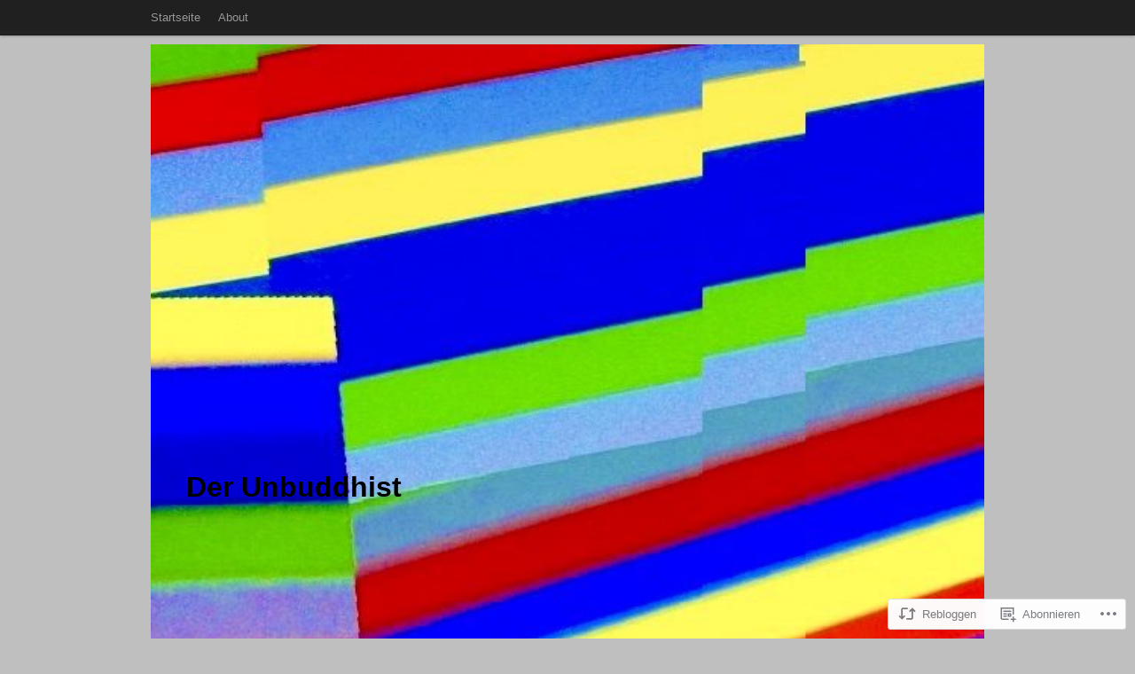

--- FILE ---
content_type: text/html; charset=UTF-8
request_url: https://unbuddhist.com/2017/08/20/spekulativer-non-buddhismus/
body_size: 26324
content:
<!DOCTYPE html>
<!--[if IE 7 ]><html id="ie7" lang="de-DE"><![endif]-->
<!--[if IE 8 ]><html id="ie8" lang="de-DE"><![endif]-->
<!--[if (gt IE 9)|!(IE)]><!--><html lang="de-DE"><!--<![endif]-->
	<head>
		<meta charset="UTF-8">
		<meta name="viewport" content="width=device-width">
		<link rel="profile" href="http://gmpg.org/xfn/11" />
		<link rel="pingback" href="https://unbuddhist.com/xmlrpc.php" />
		<title>Spekulativer Non-Buddhismus? &laquo; Der Unbuddhist</title>
		<meta name='robots' content='max-image-preview:large' />
<meta name="google-site-verification" content="xwKnrFEISNjHYOMrUyM0BYXvNTIoTL2BM2y0iq2gozQ" />

<!-- Async WordPress.com Remote Login -->
<script id="wpcom_remote_login_js">
var wpcom_remote_login_extra_auth = '';
function wpcom_remote_login_remove_dom_node_id( element_id ) {
	var dom_node = document.getElementById( element_id );
	if ( dom_node ) { dom_node.parentNode.removeChild( dom_node ); }
}
function wpcom_remote_login_remove_dom_node_classes( class_name ) {
	var dom_nodes = document.querySelectorAll( '.' + class_name );
	for ( var i = 0; i < dom_nodes.length; i++ ) {
		dom_nodes[ i ].parentNode.removeChild( dom_nodes[ i ] );
	}
}
function wpcom_remote_login_final_cleanup() {
	wpcom_remote_login_remove_dom_node_classes( "wpcom_remote_login_msg" );
	wpcom_remote_login_remove_dom_node_id( "wpcom_remote_login_key" );
	wpcom_remote_login_remove_dom_node_id( "wpcom_remote_login_validate" );
	wpcom_remote_login_remove_dom_node_id( "wpcom_remote_login_js" );
	wpcom_remote_login_remove_dom_node_id( "wpcom_request_access_iframe" );
	wpcom_remote_login_remove_dom_node_id( "wpcom_request_access_styles" );
}

// Watch for messages back from the remote login
window.addEventListener( "message", function( e ) {
	if ( e.origin === "https://r-login.wordpress.com" ) {
		var data = {};
		try {
			data = JSON.parse( e.data );
		} catch( e ) {
			wpcom_remote_login_final_cleanup();
			return;
		}

		if ( data.msg === 'LOGIN' ) {
			// Clean up the login check iframe
			wpcom_remote_login_remove_dom_node_id( "wpcom_remote_login_key" );

			var id_regex = new RegExp( /^[0-9]+$/ );
			var token_regex = new RegExp( /^.*|.*|.*$/ );
			if (
				token_regex.test( data.token )
				&& id_regex.test( data.wpcomid )
			) {
				// We have everything we need to ask for a login
				var script = document.createElement( "script" );
				script.setAttribute( "id", "wpcom_remote_login_validate" );
				script.src = '/remote-login.php?wpcom_remote_login=validate'
					+ '&wpcomid=' + data.wpcomid
					+ '&token=' + encodeURIComponent( data.token )
					+ '&host=' + window.location.protocol
					+ '//' + window.location.hostname
					+ '&postid=6191'
					+ '&is_singular=1';
				document.body.appendChild( script );
			}

			return;
		}

		// Safari ITP, not logged in, so redirect
		if ( data.msg === 'LOGIN-REDIRECT' ) {
			window.location = 'https://wordpress.com/log-in?redirect_to=' + window.location.href;
			return;
		}

		// Safari ITP, storage access failed, remove the request
		if ( data.msg === 'LOGIN-REMOVE' ) {
			var css_zap = 'html { -webkit-transition: margin-top 1s; transition: margin-top 1s; } /* 9001 */ html { margin-top: 0 !important; } * html body { margin-top: 0 !important; } @media screen and ( max-width: 782px ) { html { margin-top: 0 !important; } * html body { margin-top: 0 !important; } }';
			var style_zap = document.createElement( 'style' );
			style_zap.type = 'text/css';
			style_zap.appendChild( document.createTextNode( css_zap ) );
			document.body.appendChild( style_zap );

			var e = document.getElementById( 'wpcom_request_access_iframe' );
			e.parentNode.removeChild( e );

			document.cookie = 'wordpress_com_login_access=denied; path=/; max-age=31536000';

			return;
		}

		// Safari ITP
		if ( data.msg === 'REQUEST_ACCESS' ) {
			console.log( 'request access: safari' );

			// Check ITP iframe enable/disable knob
			if ( wpcom_remote_login_extra_auth !== 'safari_itp_iframe' ) {
				return;
			}

			// If we are in a "private window" there is no ITP.
			var private_window = false;
			try {
				var opendb = window.openDatabase( null, null, null, null );
			} catch( e ) {
				private_window = true;
			}

			if ( private_window ) {
				console.log( 'private window' );
				return;
			}

			var iframe = document.createElement( 'iframe' );
			iframe.id = 'wpcom_request_access_iframe';
			iframe.setAttribute( 'scrolling', 'no' );
			iframe.setAttribute( 'sandbox', 'allow-storage-access-by-user-activation allow-scripts allow-same-origin allow-top-navigation-by-user-activation' );
			iframe.src = 'https://r-login.wordpress.com/remote-login.php?wpcom_remote_login=request_access&origin=' + encodeURIComponent( data.origin ) + '&wpcomid=' + encodeURIComponent( data.wpcomid );

			var css = 'html { -webkit-transition: margin-top 1s; transition: margin-top 1s; } /* 9001 */ html { margin-top: 46px !important; } * html body { margin-top: 46px !important; } @media screen and ( max-width: 660px ) { html { margin-top: 71px !important; } * html body { margin-top: 71px !important; } #wpcom_request_access_iframe { display: block; height: 71px !important; } } #wpcom_request_access_iframe { border: 0px; height: 46px; position: fixed; top: 0; left: 0; width: 100%; min-width: 100%; z-index: 99999; background: #23282d; } ';

			var style = document.createElement( 'style' );
			style.type = 'text/css';
			style.id = 'wpcom_request_access_styles';
			style.appendChild( document.createTextNode( css ) );
			document.body.appendChild( style );

			document.body.appendChild( iframe );
		}

		if ( data.msg === 'DONE' ) {
			wpcom_remote_login_final_cleanup();
		}
	}
}, false );

// Inject the remote login iframe after the page has had a chance to load
// more critical resources
window.addEventListener( "DOMContentLoaded", function( e ) {
	var iframe = document.createElement( "iframe" );
	iframe.style.display = "none";
	iframe.setAttribute( "scrolling", "no" );
	iframe.setAttribute( "id", "wpcom_remote_login_key" );
	iframe.src = "https://r-login.wordpress.com/remote-login.php"
		+ "?wpcom_remote_login=key"
		+ "&origin=aHR0cHM6Ly91bmJ1ZGRoaXN0LmNvbQ%3D%3D"
		+ "&wpcomid=27269033"
		+ "&time=" + Math.floor( Date.now() / 1000 );
	document.body.appendChild( iframe );
}, false );
</script>
<link rel='dns-prefetch' href='//s0.wp.com' />
<link rel="alternate" type="application/rss+xml" title="Der Unbuddhist &raquo; Feed" href="https://unbuddhist.com/feed/" />
<link rel="alternate" type="application/rss+xml" title="Der Unbuddhist &raquo; Kommentar-Feed" href="https://unbuddhist.com/comments/feed/" />
<link rel="alternate" type="application/rss+xml" title="Der Unbuddhist &raquo; Spekulativer Non-Buddhismus? Kommentar-Feed" href="https://unbuddhist.com/2017/08/20/spekulativer-non-buddhismus/feed/" />
	<script type="text/javascript">
		/* <![CDATA[ */
		function addLoadEvent(func) {
			var oldonload = window.onload;
			if (typeof window.onload != 'function') {
				window.onload = func;
			} else {
				window.onload = function () {
					oldonload();
					func();
				}
			}
		}
		/* ]]> */
	</script>
	<link crossorigin='anonymous' rel='stylesheet' id='all-css-0-1' href='/wp-content/mu-plugins/jetpack-plugin/sun/modules/related-posts/related-posts.css?m=1753279645i&cssminify=yes' type='text/css' media='all' />
<style id='wp-emoji-styles-inline-css'>

	img.wp-smiley, img.emoji {
		display: inline !important;
		border: none !important;
		box-shadow: none !important;
		height: 1em !important;
		width: 1em !important;
		margin: 0 0.07em !important;
		vertical-align: -0.1em !important;
		background: none !important;
		padding: 0 !important;
	}
/*# sourceURL=wp-emoji-styles-inline-css */
</style>
<link crossorigin='anonymous' rel='stylesheet' id='all-css-2-1' href='/wp-content/plugins/gutenberg-core/v22.2.0/build/styles/block-library/style.css?m=1764855221i&cssminify=yes' type='text/css' media='all' />
<style id='wp-block-library-inline-css'>
.has-text-align-justify {
	text-align:justify;
}
.has-text-align-justify{text-align:justify;}

/*# sourceURL=wp-block-library-inline-css */
</style><style id='global-styles-inline-css'>
:root{--wp--preset--aspect-ratio--square: 1;--wp--preset--aspect-ratio--4-3: 4/3;--wp--preset--aspect-ratio--3-4: 3/4;--wp--preset--aspect-ratio--3-2: 3/2;--wp--preset--aspect-ratio--2-3: 2/3;--wp--preset--aspect-ratio--16-9: 16/9;--wp--preset--aspect-ratio--9-16: 9/16;--wp--preset--color--black: #000000;--wp--preset--color--cyan-bluish-gray: #abb8c3;--wp--preset--color--white: #ffffff;--wp--preset--color--pale-pink: #f78da7;--wp--preset--color--vivid-red: #cf2e2e;--wp--preset--color--luminous-vivid-orange: #ff6900;--wp--preset--color--luminous-vivid-amber: #fcb900;--wp--preset--color--light-green-cyan: #7bdcb5;--wp--preset--color--vivid-green-cyan: #00d084;--wp--preset--color--pale-cyan-blue: #8ed1fc;--wp--preset--color--vivid-cyan-blue: #0693e3;--wp--preset--color--vivid-purple: #9b51e0;--wp--preset--gradient--vivid-cyan-blue-to-vivid-purple: linear-gradient(135deg,rgb(6,147,227) 0%,rgb(155,81,224) 100%);--wp--preset--gradient--light-green-cyan-to-vivid-green-cyan: linear-gradient(135deg,rgb(122,220,180) 0%,rgb(0,208,130) 100%);--wp--preset--gradient--luminous-vivid-amber-to-luminous-vivid-orange: linear-gradient(135deg,rgb(252,185,0) 0%,rgb(255,105,0) 100%);--wp--preset--gradient--luminous-vivid-orange-to-vivid-red: linear-gradient(135deg,rgb(255,105,0) 0%,rgb(207,46,46) 100%);--wp--preset--gradient--very-light-gray-to-cyan-bluish-gray: linear-gradient(135deg,rgb(238,238,238) 0%,rgb(169,184,195) 100%);--wp--preset--gradient--cool-to-warm-spectrum: linear-gradient(135deg,rgb(74,234,220) 0%,rgb(151,120,209) 20%,rgb(207,42,186) 40%,rgb(238,44,130) 60%,rgb(251,105,98) 80%,rgb(254,248,76) 100%);--wp--preset--gradient--blush-light-purple: linear-gradient(135deg,rgb(255,206,236) 0%,rgb(152,150,240) 100%);--wp--preset--gradient--blush-bordeaux: linear-gradient(135deg,rgb(254,205,165) 0%,rgb(254,45,45) 50%,rgb(107,0,62) 100%);--wp--preset--gradient--luminous-dusk: linear-gradient(135deg,rgb(255,203,112) 0%,rgb(199,81,192) 50%,rgb(65,88,208) 100%);--wp--preset--gradient--pale-ocean: linear-gradient(135deg,rgb(255,245,203) 0%,rgb(182,227,212) 50%,rgb(51,167,181) 100%);--wp--preset--gradient--electric-grass: linear-gradient(135deg,rgb(202,248,128) 0%,rgb(113,206,126) 100%);--wp--preset--gradient--midnight: linear-gradient(135deg,rgb(2,3,129) 0%,rgb(40,116,252) 100%);--wp--preset--font-size--small: 13px;--wp--preset--font-size--medium: 20px;--wp--preset--font-size--large: 36px;--wp--preset--font-size--x-large: 42px;--wp--preset--font-family--albert-sans: 'Albert Sans', sans-serif;--wp--preset--font-family--alegreya: Alegreya, serif;--wp--preset--font-family--arvo: Arvo, serif;--wp--preset--font-family--bodoni-moda: 'Bodoni Moda', serif;--wp--preset--font-family--bricolage-grotesque: 'Bricolage Grotesque', sans-serif;--wp--preset--font-family--cabin: Cabin, sans-serif;--wp--preset--font-family--chivo: Chivo, sans-serif;--wp--preset--font-family--commissioner: Commissioner, sans-serif;--wp--preset--font-family--cormorant: Cormorant, serif;--wp--preset--font-family--courier-prime: 'Courier Prime', monospace;--wp--preset--font-family--crimson-pro: 'Crimson Pro', serif;--wp--preset--font-family--dm-mono: 'DM Mono', monospace;--wp--preset--font-family--dm-sans: 'DM Sans', sans-serif;--wp--preset--font-family--dm-serif-display: 'DM Serif Display', serif;--wp--preset--font-family--domine: Domine, serif;--wp--preset--font-family--eb-garamond: 'EB Garamond', serif;--wp--preset--font-family--epilogue: Epilogue, sans-serif;--wp--preset--font-family--fahkwang: Fahkwang, sans-serif;--wp--preset--font-family--figtree: Figtree, sans-serif;--wp--preset--font-family--fira-sans: 'Fira Sans', sans-serif;--wp--preset--font-family--fjalla-one: 'Fjalla One', sans-serif;--wp--preset--font-family--fraunces: Fraunces, serif;--wp--preset--font-family--gabarito: Gabarito, system-ui;--wp--preset--font-family--ibm-plex-mono: 'IBM Plex Mono', monospace;--wp--preset--font-family--ibm-plex-sans: 'IBM Plex Sans', sans-serif;--wp--preset--font-family--ibarra-real-nova: 'Ibarra Real Nova', serif;--wp--preset--font-family--instrument-serif: 'Instrument Serif', serif;--wp--preset--font-family--inter: Inter, sans-serif;--wp--preset--font-family--josefin-sans: 'Josefin Sans', sans-serif;--wp--preset--font-family--jost: Jost, sans-serif;--wp--preset--font-family--libre-baskerville: 'Libre Baskerville', serif;--wp--preset--font-family--libre-franklin: 'Libre Franklin', sans-serif;--wp--preset--font-family--literata: Literata, serif;--wp--preset--font-family--lora: Lora, serif;--wp--preset--font-family--merriweather: Merriweather, serif;--wp--preset--font-family--montserrat: Montserrat, sans-serif;--wp--preset--font-family--newsreader: Newsreader, serif;--wp--preset--font-family--noto-sans-mono: 'Noto Sans Mono', sans-serif;--wp--preset--font-family--nunito: Nunito, sans-serif;--wp--preset--font-family--open-sans: 'Open Sans', sans-serif;--wp--preset--font-family--overpass: Overpass, sans-serif;--wp--preset--font-family--pt-serif: 'PT Serif', serif;--wp--preset--font-family--petrona: Petrona, serif;--wp--preset--font-family--piazzolla: Piazzolla, serif;--wp--preset--font-family--playfair-display: 'Playfair Display', serif;--wp--preset--font-family--plus-jakarta-sans: 'Plus Jakarta Sans', sans-serif;--wp--preset--font-family--poppins: Poppins, sans-serif;--wp--preset--font-family--raleway: Raleway, sans-serif;--wp--preset--font-family--roboto: Roboto, sans-serif;--wp--preset--font-family--roboto-slab: 'Roboto Slab', serif;--wp--preset--font-family--rubik: Rubik, sans-serif;--wp--preset--font-family--rufina: Rufina, serif;--wp--preset--font-family--sora: Sora, sans-serif;--wp--preset--font-family--source-sans-3: 'Source Sans 3', sans-serif;--wp--preset--font-family--source-serif-4: 'Source Serif 4', serif;--wp--preset--font-family--space-mono: 'Space Mono', monospace;--wp--preset--font-family--syne: Syne, sans-serif;--wp--preset--font-family--texturina: Texturina, serif;--wp--preset--font-family--urbanist: Urbanist, sans-serif;--wp--preset--font-family--work-sans: 'Work Sans', sans-serif;--wp--preset--spacing--20: 0.44rem;--wp--preset--spacing--30: 0.67rem;--wp--preset--spacing--40: 1rem;--wp--preset--spacing--50: 1.5rem;--wp--preset--spacing--60: 2.25rem;--wp--preset--spacing--70: 3.38rem;--wp--preset--spacing--80: 5.06rem;--wp--preset--shadow--natural: 6px 6px 9px rgba(0, 0, 0, 0.2);--wp--preset--shadow--deep: 12px 12px 50px rgba(0, 0, 0, 0.4);--wp--preset--shadow--sharp: 6px 6px 0px rgba(0, 0, 0, 0.2);--wp--preset--shadow--outlined: 6px 6px 0px -3px rgb(255, 255, 255), 6px 6px rgb(0, 0, 0);--wp--preset--shadow--crisp: 6px 6px 0px rgb(0, 0, 0);}:where(.is-layout-flex){gap: 0.5em;}:where(.is-layout-grid){gap: 0.5em;}body .is-layout-flex{display: flex;}.is-layout-flex{flex-wrap: wrap;align-items: center;}.is-layout-flex > :is(*, div){margin: 0;}body .is-layout-grid{display: grid;}.is-layout-grid > :is(*, div){margin: 0;}:where(.wp-block-columns.is-layout-flex){gap: 2em;}:where(.wp-block-columns.is-layout-grid){gap: 2em;}:where(.wp-block-post-template.is-layout-flex){gap: 1.25em;}:where(.wp-block-post-template.is-layout-grid){gap: 1.25em;}.has-black-color{color: var(--wp--preset--color--black) !important;}.has-cyan-bluish-gray-color{color: var(--wp--preset--color--cyan-bluish-gray) !important;}.has-white-color{color: var(--wp--preset--color--white) !important;}.has-pale-pink-color{color: var(--wp--preset--color--pale-pink) !important;}.has-vivid-red-color{color: var(--wp--preset--color--vivid-red) !important;}.has-luminous-vivid-orange-color{color: var(--wp--preset--color--luminous-vivid-orange) !important;}.has-luminous-vivid-amber-color{color: var(--wp--preset--color--luminous-vivid-amber) !important;}.has-light-green-cyan-color{color: var(--wp--preset--color--light-green-cyan) !important;}.has-vivid-green-cyan-color{color: var(--wp--preset--color--vivid-green-cyan) !important;}.has-pale-cyan-blue-color{color: var(--wp--preset--color--pale-cyan-blue) !important;}.has-vivid-cyan-blue-color{color: var(--wp--preset--color--vivid-cyan-blue) !important;}.has-vivid-purple-color{color: var(--wp--preset--color--vivid-purple) !important;}.has-black-background-color{background-color: var(--wp--preset--color--black) !important;}.has-cyan-bluish-gray-background-color{background-color: var(--wp--preset--color--cyan-bluish-gray) !important;}.has-white-background-color{background-color: var(--wp--preset--color--white) !important;}.has-pale-pink-background-color{background-color: var(--wp--preset--color--pale-pink) !important;}.has-vivid-red-background-color{background-color: var(--wp--preset--color--vivid-red) !important;}.has-luminous-vivid-orange-background-color{background-color: var(--wp--preset--color--luminous-vivid-orange) !important;}.has-luminous-vivid-amber-background-color{background-color: var(--wp--preset--color--luminous-vivid-amber) !important;}.has-light-green-cyan-background-color{background-color: var(--wp--preset--color--light-green-cyan) !important;}.has-vivid-green-cyan-background-color{background-color: var(--wp--preset--color--vivid-green-cyan) !important;}.has-pale-cyan-blue-background-color{background-color: var(--wp--preset--color--pale-cyan-blue) !important;}.has-vivid-cyan-blue-background-color{background-color: var(--wp--preset--color--vivid-cyan-blue) !important;}.has-vivid-purple-background-color{background-color: var(--wp--preset--color--vivid-purple) !important;}.has-black-border-color{border-color: var(--wp--preset--color--black) !important;}.has-cyan-bluish-gray-border-color{border-color: var(--wp--preset--color--cyan-bluish-gray) !important;}.has-white-border-color{border-color: var(--wp--preset--color--white) !important;}.has-pale-pink-border-color{border-color: var(--wp--preset--color--pale-pink) !important;}.has-vivid-red-border-color{border-color: var(--wp--preset--color--vivid-red) !important;}.has-luminous-vivid-orange-border-color{border-color: var(--wp--preset--color--luminous-vivid-orange) !important;}.has-luminous-vivid-amber-border-color{border-color: var(--wp--preset--color--luminous-vivid-amber) !important;}.has-light-green-cyan-border-color{border-color: var(--wp--preset--color--light-green-cyan) !important;}.has-vivid-green-cyan-border-color{border-color: var(--wp--preset--color--vivid-green-cyan) !important;}.has-pale-cyan-blue-border-color{border-color: var(--wp--preset--color--pale-cyan-blue) !important;}.has-vivid-cyan-blue-border-color{border-color: var(--wp--preset--color--vivid-cyan-blue) !important;}.has-vivid-purple-border-color{border-color: var(--wp--preset--color--vivid-purple) !important;}.has-vivid-cyan-blue-to-vivid-purple-gradient-background{background: var(--wp--preset--gradient--vivid-cyan-blue-to-vivid-purple) !important;}.has-light-green-cyan-to-vivid-green-cyan-gradient-background{background: var(--wp--preset--gradient--light-green-cyan-to-vivid-green-cyan) !important;}.has-luminous-vivid-amber-to-luminous-vivid-orange-gradient-background{background: var(--wp--preset--gradient--luminous-vivid-amber-to-luminous-vivid-orange) !important;}.has-luminous-vivid-orange-to-vivid-red-gradient-background{background: var(--wp--preset--gradient--luminous-vivid-orange-to-vivid-red) !important;}.has-very-light-gray-to-cyan-bluish-gray-gradient-background{background: var(--wp--preset--gradient--very-light-gray-to-cyan-bluish-gray) !important;}.has-cool-to-warm-spectrum-gradient-background{background: var(--wp--preset--gradient--cool-to-warm-spectrum) !important;}.has-blush-light-purple-gradient-background{background: var(--wp--preset--gradient--blush-light-purple) !important;}.has-blush-bordeaux-gradient-background{background: var(--wp--preset--gradient--blush-bordeaux) !important;}.has-luminous-dusk-gradient-background{background: var(--wp--preset--gradient--luminous-dusk) !important;}.has-pale-ocean-gradient-background{background: var(--wp--preset--gradient--pale-ocean) !important;}.has-electric-grass-gradient-background{background: var(--wp--preset--gradient--electric-grass) !important;}.has-midnight-gradient-background{background: var(--wp--preset--gradient--midnight) !important;}.has-small-font-size{font-size: var(--wp--preset--font-size--small) !important;}.has-medium-font-size{font-size: var(--wp--preset--font-size--medium) !important;}.has-large-font-size{font-size: var(--wp--preset--font-size--large) !important;}.has-x-large-font-size{font-size: var(--wp--preset--font-size--x-large) !important;}.has-albert-sans-font-family{font-family: var(--wp--preset--font-family--albert-sans) !important;}.has-alegreya-font-family{font-family: var(--wp--preset--font-family--alegreya) !important;}.has-arvo-font-family{font-family: var(--wp--preset--font-family--arvo) !important;}.has-bodoni-moda-font-family{font-family: var(--wp--preset--font-family--bodoni-moda) !important;}.has-bricolage-grotesque-font-family{font-family: var(--wp--preset--font-family--bricolage-grotesque) !important;}.has-cabin-font-family{font-family: var(--wp--preset--font-family--cabin) !important;}.has-chivo-font-family{font-family: var(--wp--preset--font-family--chivo) !important;}.has-commissioner-font-family{font-family: var(--wp--preset--font-family--commissioner) !important;}.has-cormorant-font-family{font-family: var(--wp--preset--font-family--cormorant) !important;}.has-courier-prime-font-family{font-family: var(--wp--preset--font-family--courier-prime) !important;}.has-crimson-pro-font-family{font-family: var(--wp--preset--font-family--crimson-pro) !important;}.has-dm-mono-font-family{font-family: var(--wp--preset--font-family--dm-mono) !important;}.has-dm-sans-font-family{font-family: var(--wp--preset--font-family--dm-sans) !important;}.has-dm-serif-display-font-family{font-family: var(--wp--preset--font-family--dm-serif-display) !important;}.has-domine-font-family{font-family: var(--wp--preset--font-family--domine) !important;}.has-eb-garamond-font-family{font-family: var(--wp--preset--font-family--eb-garamond) !important;}.has-epilogue-font-family{font-family: var(--wp--preset--font-family--epilogue) !important;}.has-fahkwang-font-family{font-family: var(--wp--preset--font-family--fahkwang) !important;}.has-figtree-font-family{font-family: var(--wp--preset--font-family--figtree) !important;}.has-fira-sans-font-family{font-family: var(--wp--preset--font-family--fira-sans) !important;}.has-fjalla-one-font-family{font-family: var(--wp--preset--font-family--fjalla-one) !important;}.has-fraunces-font-family{font-family: var(--wp--preset--font-family--fraunces) !important;}.has-gabarito-font-family{font-family: var(--wp--preset--font-family--gabarito) !important;}.has-ibm-plex-mono-font-family{font-family: var(--wp--preset--font-family--ibm-plex-mono) !important;}.has-ibm-plex-sans-font-family{font-family: var(--wp--preset--font-family--ibm-plex-sans) !important;}.has-ibarra-real-nova-font-family{font-family: var(--wp--preset--font-family--ibarra-real-nova) !important;}.has-instrument-serif-font-family{font-family: var(--wp--preset--font-family--instrument-serif) !important;}.has-inter-font-family{font-family: var(--wp--preset--font-family--inter) !important;}.has-josefin-sans-font-family{font-family: var(--wp--preset--font-family--josefin-sans) !important;}.has-jost-font-family{font-family: var(--wp--preset--font-family--jost) !important;}.has-libre-baskerville-font-family{font-family: var(--wp--preset--font-family--libre-baskerville) !important;}.has-libre-franklin-font-family{font-family: var(--wp--preset--font-family--libre-franklin) !important;}.has-literata-font-family{font-family: var(--wp--preset--font-family--literata) !important;}.has-lora-font-family{font-family: var(--wp--preset--font-family--lora) !important;}.has-merriweather-font-family{font-family: var(--wp--preset--font-family--merriweather) !important;}.has-montserrat-font-family{font-family: var(--wp--preset--font-family--montserrat) !important;}.has-newsreader-font-family{font-family: var(--wp--preset--font-family--newsreader) !important;}.has-noto-sans-mono-font-family{font-family: var(--wp--preset--font-family--noto-sans-mono) !important;}.has-nunito-font-family{font-family: var(--wp--preset--font-family--nunito) !important;}.has-open-sans-font-family{font-family: var(--wp--preset--font-family--open-sans) !important;}.has-overpass-font-family{font-family: var(--wp--preset--font-family--overpass) !important;}.has-pt-serif-font-family{font-family: var(--wp--preset--font-family--pt-serif) !important;}.has-petrona-font-family{font-family: var(--wp--preset--font-family--petrona) !important;}.has-piazzolla-font-family{font-family: var(--wp--preset--font-family--piazzolla) !important;}.has-playfair-display-font-family{font-family: var(--wp--preset--font-family--playfair-display) !important;}.has-plus-jakarta-sans-font-family{font-family: var(--wp--preset--font-family--plus-jakarta-sans) !important;}.has-poppins-font-family{font-family: var(--wp--preset--font-family--poppins) !important;}.has-raleway-font-family{font-family: var(--wp--preset--font-family--raleway) !important;}.has-roboto-font-family{font-family: var(--wp--preset--font-family--roboto) !important;}.has-roboto-slab-font-family{font-family: var(--wp--preset--font-family--roboto-slab) !important;}.has-rubik-font-family{font-family: var(--wp--preset--font-family--rubik) !important;}.has-rufina-font-family{font-family: var(--wp--preset--font-family--rufina) !important;}.has-sora-font-family{font-family: var(--wp--preset--font-family--sora) !important;}.has-source-sans-3-font-family{font-family: var(--wp--preset--font-family--source-sans-3) !important;}.has-source-serif-4-font-family{font-family: var(--wp--preset--font-family--source-serif-4) !important;}.has-space-mono-font-family{font-family: var(--wp--preset--font-family--space-mono) !important;}.has-syne-font-family{font-family: var(--wp--preset--font-family--syne) !important;}.has-texturina-font-family{font-family: var(--wp--preset--font-family--texturina) !important;}.has-urbanist-font-family{font-family: var(--wp--preset--font-family--urbanist) !important;}.has-work-sans-font-family{font-family: var(--wp--preset--font-family--work-sans) !important;}
/*# sourceURL=global-styles-inline-css */
</style>

<style id='classic-theme-styles-inline-css'>
/*! This file is auto-generated */
.wp-block-button__link{color:#fff;background-color:#32373c;border-radius:9999px;box-shadow:none;text-decoration:none;padding:calc(.667em + 2px) calc(1.333em + 2px);font-size:1.125em}.wp-block-file__button{background:#32373c;color:#fff;text-decoration:none}
/*# sourceURL=/wp-includes/css/classic-themes.min.css */
</style>
<link crossorigin='anonymous' rel='stylesheet' id='all-css-4-1' href='/_static/??-eJydj9sKwjAMQH/IGoco7kH8lraLs9I2pckc/r3xAioTEV9CEs7JBcZiPGXBLJAGU+LQh8zgqaL2U7ECSiTsgsWISbG5Z57BZ20s6hjnSkVmozGFIRk5qMgT796GBwUsNne2dqAcxODAEQlLteV/0+gdhTKHE/48hOUcp/TLkxVdpF7T/rbwWX6TeiQTyVsJlN8Ks4821Ku6S9tmtWg267ZtlscLLL2abQ==&cssminify=yes' type='text/css' media='all' />
<style id='jetpack-global-styles-frontend-style-inline-css'>
:root { --font-headings: unset; --font-base: unset; --font-headings-default: -apple-system,BlinkMacSystemFont,"Segoe UI",Roboto,Oxygen-Sans,Ubuntu,Cantarell,"Helvetica Neue",sans-serif; --font-base-default: -apple-system,BlinkMacSystemFont,"Segoe UI",Roboto,Oxygen-Sans,Ubuntu,Cantarell,"Helvetica Neue",sans-serif;}
/*# sourceURL=jetpack-global-styles-frontend-style-inline-css */
</style>
<link crossorigin='anonymous' rel='stylesheet' id='all-css-6-1' href='/wp-content/themes/h4/global.css?m=1420737423i&cssminify=yes' type='text/css' media='all' />
<script type="text/javascript" id="jetpack_related-posts-js-extra">
/* <![CDATA[ */
var related_posts_js_options = {"post_heading":"h4"};
//# sourceURL=jetpack_related-posts-js-extra
/* ]]> */
</script>
<script type="text/javascript" id="wpcom-actionbar-placeholder-js-extra">
/* <![CDATA[ */
var actionbardata = {"siteID":"27269033","postID":"6191","siteURL":"https://unbuddhist.com","xhrURL":"https://unbuddhist.com/wp-admin/admin-ajax.php","nonce":"538b1bcb63","isLoggedIn":"","statusMessage":"","subsEmailDefault":"instantly","proxyScriptUrl":"https://s0.wp.com/wp-content/js/wpcom-proxy-request.js?m=1513050504i&amp;ver=20211021","shortlink":"https://wp.me/p1QpV7-1BR","i18n":{"followedText":"Neue Beitr\u00e4ge von dieser Website erscheinen nun in deinem \u003Ca href=\"https://wordpress.com/reader\"\u003EReader\u003C/a\u003E","foldBar":"Diese Leiste einklappen","unfoldBar":"Diese Leiste aufklappen","shortLinkCopied":"Kurzlink in Zwischenablage kopiert"}};
//# sourceURL=wpcom-actionbar-placeholder-js-extra
/* ]]> */
</script>
<script type="text/javascript" id="jetpack-mu-wpcom-settings-js-before">
/* <![CDATA[ */
var JETPACK_MU_WPCOM_SETTINGS = {"assetsUrl":"https://s0.wp.com/wp-content/mu-plugins/jetpack-mu-wpcom-plugin/sun/jetpack_vendor/automattic/jetpack-mu-wpcom/src/build/"};
//# sourceURL=jetpack-mu-wpcom-settings-js-before
/* ]]> */
</script>
<script crossorigin='anonymous' type='text/javascript'  src='/_static/??-eJyVjksOwjAMRC9EMF1U7QZxFJQ2oTjkR+wAvT0pKqJIsOjKtmbmjeEeRR88a8/gsog2D+gJjOYo+8t8A2UPR/Q9dBmtgqStZK1EDMT0fW0d+q2hDSy4pngsi5jCY3xrBWaz0jSJ5pp1GuexBPw1CYdDKqW/2visXYnEpB1mB8TSK5nUxLDYQRcCEycZP9tKwvznCfmGilaEX1LxH9y+aup6V1VN25onqWmQyg=='></script>
<script type="text/javascript" id="rlt-proxy-js-after">
/* <![CDATA[ */
	rltInitialize( {"token":null,"iframeOrigins":["https:\/\/widgets.wp.com"]} );
//# sourceURL=rlt-proxy-js-after
/* ]]> */
</script>
<link rel="EditURI" type="application/rsd+xml" title="RSD" href="https://derunbuddhist.wordpress.com/xmlrpc.php?rsd" />
<meta name="generator" content="WordPress.com" />
<link rel="canonical" href="https://unbuddhist.com/2017/08/20/spekulativer-non-buddhismus/" />
<link rel='shortlink' href='https://wp.me/p1QpV7-1BR' />
<link rel="alternate" type="application/json+oembed" href="https://public-api.wordpress.com/oembed/?format=json&amp;url=https%3A%2F%2Funbuddhist.com%2F2017%2F08%2F20%2Fspekulativer-non-buddhismus%2F&amp;for=wpcom-auto-discovery" /><link rel="alternate" type="application/xml+oembed" href="https://public-api.wordpress.com/oembed/?format=xml&amp;url=https%3A%2F%2Funbuddhist.com%2F2017%2F08%2F20%2Fspekulativer-non-buddhismus%2F&amp;for=wpcom-auto-discovery" />
<!-- Jetpack Open Graph Tags -->
<meta property="og:type" content="article" />
<meta property="og:title" content="Spekulativer Non-Buddhismus?" />
<meta property="og:url" content="https://unbuddhist.com/2017/08/20/spekulativer-non-buddhismus/" />
<meta property="og:description" content="Kürzlich wurde ich in einer Diskussion aufgefordert, zu &#8222;meiner&#8220; Philosophie und zu &#8222;meinen Ideengebern&#8220; Glenn Wallis und François Laruelle etwas zu sagen. Die Ideengeber di…" />
<meta property="article:published_time" content="2017-08-20T16:14:45+00:00" />
<meta property="article:modified_time" content="2018-06-05T08:45:38+00:00" />
<meta property="og:site_name" content="Der Unbuddhist" />
<meta property="og:image" content="https://secure.gravatar.com/blavatar/46714cb8155cbd3a0eb10e896756f96a828a3d28f2a1e29f2fa7f2f3e2f2cf47?s=200&#038;ts=1767918764" />
<meta property="og:image:width" content="200" />
<meta property="og:image:height" content="200" />
<meta property="og:image:alt" content="" />
<meta property="og:locale" content="de_DE" />
<meta property="article:publisher" content="https://www.facebook.com/WordPresscom" />
<meta name="twitter:creator" content="@DerUnbuddhist" />
<meta name="twitter:site" content="@DerUnbuddhist" />
<meta name="twitter:text:title" content="Spekulativer Non-Buddhismus?" />
<meta name="twitter:image" content="https://secure.gravatar.com/blavatar/46714cb8155cbd3a0eb10e896756f96a828a3d28f2a1e29f2fa7f2f3e2f2cf47?s=240" />
<meta name="twitter:card" content="summary" />

<!-- End Jetpack Open Graph Tags -->
<link rel="shortcut icon" type="image/x-icon" href="https://secure.gravatar.com/blavatar/46714cb8155cbd3a0eb10e896756f96a828a3d28f2a1e29f2fa7f2f3e2f2cf47?s=32" sizes="16x16" />
<link rel="icon" type="image/x-icon" href="https://secure.gravatar.com/blavatar/46714cb8155cbd3a0eb10e896756f96a828a3d28f2a1e29f2fa7f2f3e2f2cf47?s=32" sizes="16x16" />
<link rel="apple-touch-icon" href="https://secure.gravatar.com/blavatar/46714cb8155cbd3a0eb10e896756f96a828a3d28f2a1e29f2fa7f2f3e2f2cf47?s=114" />
<link rel='openid.server' href='https://unbuddhist.com/?openidserver=1' />
<link rel='openid.delegate' href='https://unbuddhist.com/' />
<link rel="search" type="application/opensearchdescription+xml" href="https://unbuddhist.com/osd.xml" title="Der Unbuddhist" />
<link rel="search" type="application/opensearchdescription+xml" href="https://s1.wp.com/opensearch.xml" title="WordPress.com" />
<meta name="theme-color" content="#bfbfbf" />
<meta name="description" content="Kürzlich wurde ich in einer Diskussion aufgefordert, zu &quot;meiner&quot; Philosophie und zu &quot;meinen Ideengebern&quot; Glenn Wallis und François Laruelle etwas zu sagen. Die Ideengeber die mich und die Gedanken auf diesem Block beeinflussen, gehen über die beiden genannten weit hinaus. Das Folgende soll eine Lücke füllen, die dadurch entsteht, dass man dieses Blog anscheinend zum Teil&hellip;" />
<style type="text/css" id="custom-background-css">
body.custom-background { background-color: #bfbfbf; }
</style>
	<style type="text/css" id="custom-colors-css">.navbar-inner, .navbar .fill {
	background-image: none;
}
#site-title, #site-title a { color: #000000;}
.navbar .nav > li > a { color: #999999;}
#sub-floor #credit a { color: #999999;}
#sub-floor #credit { color: #919191;}
html, body { background-color: #bfbfbf;}
#site-description { color: #3A3A3A;}
a { color: #AC1515;}
.navbar-inner, .navbar .fill { background-color: #202020;}
#sub-floor { background-color: #202020;}
</style>
			<link rel="stylesheet" id="custom-css-css" type="text/css" href="https://s0.wp.com/?custom-css=1&#038;csblog=1QpV7&#038;cscache=6&#038;csrev=63" />
				<link crossorigin='anonymous' rel='stylesheet' id='all-css-0-3' href='/wp-content/mu-plugins/jetpack-plugin/sun/_inc/build/subscriptions/subscriptions.min.css?m=1753981412i&cssminify=yes' type='text/css' media='all' />
</head>
	<body class="wp-singular post-template-default single single-post postid-6191 single-format-standard custom-background wp-theme-premiumstandard customizer-styles-applied jetpack-reblog-enabled custom-colors">

		
					<div id="menu-above-header" class="menu-navigation navbar navbar-fixed-top">
				<div class="navbar-inner ">
					<div class="container">

						<a class="btn btn-navbar" data-toggle="collapse" data-target=".above-header-nav-collapse">
						  <span class="icon-bar"></span>
						  <span class="icon-bar"></span>
						  <span class="icon-bar"></span>
						</a>

						<div class="nav-collapse above-header-nav-collapse">
							<div class="menu-header-container"><ul id="menu-neu-2017" class="nav nav-menu menu"><li class=" menu-item menu-item-type-custom menu-item-object-custom menu-item-home"><a href="https://unbuddhist.com/" title="Startseite">Startseite</a></li><li class=" menu-item menu-item-type-post_type menu-item-object-page"><a href="https://unbuddhist.com/about-2/" title="About">About</a></li></ul></div>
						</div><!-- /.nav-collapse -->

						<div id="social-networking" class="clearfix">
							
<ul class="nav social-icons clearfix">

	
	
	
	
	
	
	
	
	
	
	<li><a class="fademe" href="https://unbuddhist.com/feed/" title="Abonnieren per RSS" target="_blank"><img src="https://s0.wp.com/wp-content/themes/premium/standard/images/social/small/rss.png?m=1391150438i" alt="Abonnieren per RSS" /></a></li>

</ul>
						</div><!-- /#social-networking -->

					</div> <!-- /container -->
				</div><!-- /navbar-inner -->
			</div> <!-- /#menu-above-header -->
		
					<div id="header" class="imageyup">
				<div id="head-wrapper" class="clearfix">
					<div class="container">
						<div class="row">

							
								<div id="header-image" class="span12">
																			<a href="https://unbuddhist.com/">
											<img src="https://unbuddhist.com/wp-content/uploads/2022/11/cropped-18dc963a-724c-4d9d-b1e8-dc8f673a8a05_1_201_a.jpeg" width="940" height="200" alt="" />
										</a>
																	</div> <!-- /#header-image -->

							
															<div class="span12">
									<div id="logo">
										
											
												<p id="site-title">
													<a href="https://unbuddhist.com/" title="" rel="home" style="color:#000;">Der Unbuddhist</a>
												</p>

											
										
										<small id="site-description"></small>

									</div><!-- /#logo -->
								</div><!-- /.span12 -->
							
						</div><!-- /row -->
					</div><!--/container -->
				</div> <!-- /#head-wrapper -->
			</div> <!-- /#header -->

			
<div id="wrapper">
	<div class="container">
		<div class="row">

			
			<div id="main" class="span8 clearfix" role="main">

				<div itemscope itemtype="http://data-vocabulary.org/Breadcrumb"><ul class="breadcrumb"><li class="home-breadcrumb"><a href="https://unbuddhist.com" itemprop="url"><span itemprop="title">Startseite</span></a><span class="divider">/</span></li><li><a href="https://unbuddhist.com/category/deutsch/" itemprop="url"><span itemprop="title">Deutsch</span></a><span class="divider">/</span></li><li>Spekulativer Non-Buddhismus?</li><li class="active">Spekulativer Non-Buddhismus?</li></ul></div>
				
<div id="post-6191" class="post format-standard clearfix post-6191 type-post status-publish hentry category-deutsch category-nach-dem-fall tag-francois-laruelle tag-glenn-wallis tag-non-buddhismus tag-tom-pepper tag-x-buddhismus">

	<div class="post-header clearfix">

						
		<div class="title-wrap clearfix">
												<h1 class="post-title entry-title">Spekulativer Non-Buddhismus?</h1>
										<div class="post-header-meta">
									<span class="the-author vcard"><span class="fn"><a href="https://unbuddhist.com/author/msteingass/" title="M. Steingass">M. Steingass</a></span>&nbsp;&mdash;&nbsp;</span>
													<span class="the-time updated">20.8.17</span>
											</div><!-- /.post-header-meta -->
		</div><!-- /.title-wrap -->

	</div> <!-- /.post-header -->


	<div id="content-6191" class="entry-content clearfix">
					<p style="text-align:justify;">Kürzlich wurde ich <a href="http://www.buddhaland.de/viewtopic.php?f=1&amp;t=16872&amp;p=361234#p361234">in einer Diskussion</a> aufgefordert, zu &#8222;meiner&#8220; Philosophie und zu &#8222;meinen Ideengebern&#8220; Glenn Wallis und François Laruelle etwas zu sagen.</p>
<p style="text-align:justify;">Die Ideengeber die mich und die Gedanken auf diesem Block beeinflussen, gehen über die beiden genannten weit hinaus. Das Folgende soll eine Lücke füllen, die dadurch entsteht, dass man dieses Blog anscheinend zum Teil immer noch in einem Kontinuum mit dem Projekt <em>Spekulativer Non-Buddhismus </em>sieht, wo dieses doch nicht mehr existiert. Dieses Projekt ist schon lange tot und ich habe mich von ihm distanziert, da es inhaltliche  Mängel aufweist und autoritäre Strukturen entwickelte. Allerdings habe ich dieses bisher nie angesprochen.</p>
<p><span id="more-6191"></span></p>
<p style="text-align:justify;">Zu meinem Background ein paar Worte um &#8222;meine&#8220; Philosophie etwas zu verdeutlichen: Als ich 2004 began mich ernsthaft mit Buddhismus zu befassen hatte ich viele Jahre Berufserfahrung im Finanzsektor hinter mir. Ich war Trader, Spekulant, Portfolioverwalter und Handelssystementwickler. Ich kann für die Zeit vor dieser Arbeit aus einigen Erinnerungen schliessen, dass ich dem Buddhismus relativ naiv gegenüberstand. Die Zeit als jemand der an der Börse mit Preisdifferenzen Geld verdienen muss, hat mich den Auswüchsen menschlicher Kreativität gegenüber sehr skeptisch werden lassen und mir diese Naivität zumindest teilweise genommen.</p>
<p style="text-align:justify;">An der Börse, so könnte man kurz zusammenfassen, gibt es drei Methoden Geld zu verdienen: 1. als Bank, Broker o.ä., d.h. man verdient Geld über Kommission, Courtage und über das Anbieten von Marktzugang. 2. man verschafft sich Marktzugang und verdient Geld über Preisdifferenzen und/oder Renditen und Dividenden. 3. man hat beides nicht, weder Marktzugang noch die Fähigkeit und das Wissen Preisdifferenzen zu nutzen, dann entwickelt man fantasievolle Handelssysteme, die zwar nicht funktionieren, die sich aber an gutgläubigen Menschen verkaufen lassen.</p>
<p style="text-align:justify;">Als ich also 2004 zum Buddhismus kam, wusste ich, dass Menschen sich die abstrusesten Ideen andrehen lassen. Akademiker wie Hauptschulabsolventen gleichermaßen – höchstens, dass Erstere ihren Unsinn besser rationalisieren können.</p>
<p style="text-align:justify;">Man ahnt schon was passierte als ich begann Dharmazentren zu besuchen, an Retreats teilzunehmen, mir verschiedenste Lehrer anhörte (und mich mit einigen auch ganz gut anfreundete). Ich erinnere mich an den Germanisten, Teilnehmer eines &#8218;Retreats&#8216;, der mir allen Ernstes erklärte, der Baum da drüben würde mich ansehen und der mir bedeutete, mein Unglaube diesbezüglich sei einfach &#8222;fehlende Einsicht in das was ist&#8220;, wobei fortgesetzter Widerspruch von mir ihn schnell ziemlich rappelig machte. Da war der studierte Physiker, mit einem hoch dotierten Job in der Telekommunikationsbranche, mit dem ich ziemlich aneinander geriet, als ich eine kritische Bemerkung zur personalen Reinkarnation machte. Ich dachte, der ist doch studiert, also dem kann man auch mal was zumuten. Nicht gerade gelyncht wurde ich, aber dennoch heftig gemaßregelt, als ich den Dalai Lama als Popstar bezeichnete. Das sei respektlos und auch mein Versuch Popkultur und ihre Mechanismen etwas zu erklären half nicht. Ein deutscher Kagyü-Mönch, mit sechs Jahren Retreat-Erfahrung – was soviel heisst wie: dem widerspricht man nicht – setzte mich vor die Tür, als ich das Ngöndro nicht prinzipiell aber in seiner kulturellen Ausprägung in Frage stellte.</p>
<p style="text-align:justify;">Neben den wenigen wirklich guten Leuten die ich traf, war für mich schnell klar, dass die meisten sich jeden Mist verkaufen lassen. Das ist die Parallelität zur Börse. Es ist ein gut erforschtes Phänomen, dass Menschen Zufallsmuster, die ihnen präsentiert werde – eine Preiszeitreihe als Diagramm ist vereinfacht gesagt ein solches – als sinnvolle und daher aussagefähige Zeichen deuten. Die <em><a href="https://de.wikipedia.org/wiki/Elliott-Wellen" target="_blank" rel="noopener">Elliott-Wellen-Theorie</a></em> z.B. ist eine solche Deutung. Die Deutung von Zeichen wie Kleidung, Ritual, die Deutung der Erzählung vom Wissenden, seiner Texte usw. im Buddhismus dürften einen vergleichbaren Effekt haben. Ich habe u.a. in <a href="https://unbuddhist.com/2012/05/09/der-zauberer/" target="_blank" rel="noopener"><em>Der Zauberer</em></a> darüber geschrieben.</p>
<p style="text-align:justify;">Fast forward to 2011. Ich hatte schon lange begonnen Heidegger, Foucault, Derrida, Bertrand Stiegler und andere solche Kaliber zu lesen. Nicht gegen den Buddhismus wie ich ihn verstand, sondern mit ihm. Der grosse Tibetologe und Dzogchenübersetzter bzw. -deuter  Herbert Guenther muss hier als jemand genannt werden, der solche Übergänge möglich machte. Mir schien die Destruierung, Dekonstruktion, die Ausleuchtung unserer Episteme usw. unmittelbar kompatibel mit Nagarjuna MMK 24:18. Man vergleiche hierzu einmal Derridas <a href="https://de.wikipedia.org/wiki/Jacques_Derrida#Kritik_metaphysischer_Systeme" target="_blank" rel="noopener">Kritik metaphysischer Systeme</a>.</p>
<p style="text-align:justify;">Wenn man Schopenhauer als den ersten grossen deutschsprachigen Buddhismusinterpreten setzt, sieht man gewissermaßen zwei buddhistische Linien sich von ihm aus entwickeln: Die von Karl-Eugen Neumann und die von Friedrich Nitzsche. Die pseudobuddhistische und die Ohne Buddhismus. Neumanns Linie ist die, deren Blüte, die sich seit den 1960er Jahren entwickelt hat, wir derzeit dahin welken sehen. Es ist der Buddhismus von dem ich 2010/11 endgültig die Nase voll hatte. Selbst die besten Lehrer in dieser Linie sehen sich durch ihre Schüler einer Erwartungshaltung ausgesetzt, die sie nur unerfüllt lassen, wenn sie riskieren wollen, dass sich ihre Sangha in Luft auflöst. Die Erwartung die da im Raum steht ist immer wieder das christliche Erlösungsideal. Die Linie Ohne Buddhismus war definitiv diejenige, der ich zu folgen hatte.</p>
<p style="text-align:justify;">Enter <em><a href="https://speculativenonbuddhism.com/" target="_blank" rel="noopener">Spekulativer Non-Buddhismus</a></em>. Als ich im Sommer 2011 erstmals die Website von Glenn Wallis besuchte, war ich begeistert. Hier war jemand der dem Pseudo-Buddhismus kritisch gegenüberstand, moderne Philosophen las und dazu einlud, sich mit ihm zusammen spekulativ und spielerisch darüber Gedanken zu machen, was passieren würde, wenn man folgende Frage stellt:</p>
<blockquote>
<p style="text-align:justify;">Was bleibt vom Buddhismus übrig, wenn man ihn all seiner transzendentalen Repräsentation beraubt?   (<a href="https://unbuddhist.com/2014/09/12/nsnb/" target="_blank" rel="noopener">Quelle</a>)</p>
</blockquote>
<p style="text-align:justify;">Das war <em>der</em> zentrale Punkt. Und nun darüber, auf einem Blog, und, wie sich schnell herausstellte, mit ein paar Gleichgesinnten aus aller Welt – <em>in spiritu ludi</em>, wie Wallis betonte<em>  – </em>zu spekulieren, war plötzlich eine sehr vielversprechende Aussicht.</p>
<p style="text-align:justify;">Was daraus wurde, ist schnell erzählt. Innerhalb ca. eines Jahres bildete sich auf dem Blog eine stark zentralisierte und autoritäre Struktur heraus. Zentralisiert auf die Auffassungen des Marxisten Tom Pepper, die dieser autoritär verteidigte, charakterisiert durch eine Ideologieauffassung nach Louis Althusser, kombiniert mit einigen psychoanalytischen Versatzstücken nach Lacan. Hinzu kam der völlige Ausschluss bestimmter Felder. Völlig heisst, nicht einmal ein Pro-und-Contra durfte diskutiert werden. Einzig die völlig Verurteilung war erlaubt. Das betraf z.B. Themen der sozusagen klassischen Mystik, also alles was mit Meditation, Gebet, Yoga etc. zu tun hat und bei denen man durchaus diskutieren könnte, welche Effekte sie denn haben, selbst wenn ein Transzendenzglaube damit verbunden ist. Weiter war es völlig ausgeschlossen Psychotherapie im Kontrast zur Psychoanalyse zu diskutieren. Themen wie Kognitionswissenschaften oder Evolutionspsychologie durften ebenfalls nicht behandelt werden, es sei denn man bezeichnete Leute wie Thomas Metzinger oder Pascal Boyer gleich als faschistoid. Wer sich ein Bild dieser Form der Diskussion machen will, kann den Thread zu Peppers Text <em><a href="https://speculativenonbuddhism.com/2013/03/13/metzingers-atman-and-capitalist-ideology/" target="_blank" rel="noopener">Metzinger&#8217;s Atman and Capitalist Ideology</a></em> lesen. Der Text zeigt, dass Pepper auch nicht davor zurückschreckte, Zitate völlig aus dem Kontext zu nehmen und umzuinterpretieren, um damit <em>seine</em> private Ideologie zu behaupten.</p>
<p style="text-align:justify;">War man bei Pepper noch wohl gelitten, wenn man nur gelegentlich vorsichtig Einspruch erhob, wurde man schlicht zum kapitalistisch-faschistoiden Idioten gestempelt, wenn man offen in Dissidenz zu ihm ging. Dieses Abstempeln geschah dabei in einer brutalen und brachialen Sprache, die Frauen gegenüber auch misogyne Züge annahm. Im scharfen Kontrast das alles übrigens zu Peppers konkreter Erscheinung beim direkten Zusammentreffen. Da war er eine bleiche, etwas schwammig wirkende, leise sprechende, sehr zurückhaltende und schüchtern bzw. unsicher wirkende Erscheinung.</p>
<p style="text-align:justify;">Mit <em>in spiritu ludi</em> war das also nix. Die Laruelle&#8217;sche Non-Philosophie geriet im Prinzip sofort aus dem Visier und wurde bis heute nicht weiter ausgewertet. Immerhin hatte sich ja Wallis auf sie berufen. Was tatsächlich geschah, war die Etablierung eines autoritär-marxistischen Klubs, der die Psychoanalyse dazu nutze, Dissidenten damit abzukanzeln, dass man ihnen vorwarf mit Pepper ein Vaterproblem zu haben. So Wallis in einer Diskussion. Das war eine Selbstimmunisierung die durchaus auch in einem Kult zu finden ist.</p>
<p style="text-align:justify;">Das war dann auch etwa im Mai 2013 der Punkt an dem das Projekt endgültig zerbrach. Wallis hatte Pepper immer schalten und walten lassen ohne einzugreifen. Im Prinzip bedeutete das, dass Wallis Pepper als Meinungsführer ohne Wenn-und-Aber akzeptierte. Damit hat er allerdings sein eigenes Konzept der spielerischen Spekulation verraten – und damit hat er das Projekt letztlich auch kaputt gemacht.</p>
<p style="text-align:justify;">Der Gipfel der Absurdität wurde erreicht, als Wallis, uns Dissidenten, die Pepper nicht als Führer akzeptierten, diesen als den neuen Rinzai empfahl, als einen neuen Bodhidharma. Halb im Scherz zwar, aber zur anderen Hälfte mit der Aufforderung, Pepper nun endlich als maßgebliche Autorität zu akzeptieren.</p>
<p style="text-align:justify;">Ich persönlich war einem Kult nie näher. Vielleicht ist es das was einen sich in sowas verirren lässt: Man geht voller Enthusiasmus in eine Sache rein von der man glaubt, dass sie einen emanzipativ weiter bringen würde, nur um irgendwann festzustellen, wenn man Glück hat, dass man sich doch wieder einer ordinären Autorität unterwerfen soll, die keinerlei abweichenden  Gedanken zulässt.</p>
<p style="text-align:justify;">Das Projekt im ganzen war deswegen nicht sinnlos. Es hat sicher zu einigem Nachdenken bei den etablierten Pseudobuddhisten geführt. Auch war die oft scharfe Kritik an ihren Praktiken, an ihrem Glauben an den originalen Buddha, an ihrer Scheinheiligkeit, ihrer passiven Aggressivität, ihrem Totschweigen jeder Kritik, ihrem Unverständnis überhaupt davon, was Kritik bedeutet, ihrer Hörigkeit usw. usv. sicher berechtigt. Auch nehmen die Medien jetzt allmählich Abschied von einem kindischen Buddhismusbild, das geprägt ist von Leuten wie z.B. Robert Thurman, die Buddhismus als Tor zum ewigen Leben darstellen, ohne dabei zu sehen, wie mit solchen Interpretationen christliche Muster im neuen Gewand daher gewandelt kommen. Die Richtung war also zum Teil schon richtig.</p>
<p style="text-align:justify;">Inhaltlich muss man dem Projekt allerdings weitere Vorwürfe machen. Das gewalttätige Verhalten Peppers ist eine Sache der Form, die ganz bestimmte Inhalte nicht zuliess. Das ist ein Aspekt der Geschichte. Es gibt andere, die im Projekt selten diskutiert wurden, die aber einige Kritiker von aussen gesehen haben.</p>
<p style="text-align:justify;">Glenn Wallis wirft mit dem Begriff  X-Buddhismus so ziemlich alles in einen Topf, was überhaupt jemals unter dem Label Buddhismus aufgetaucht ist. Das betrifft nicht nur seine zahlreichen historischen Erscheinungen und seine Ausprägungen im Westen seit dem 19. Jahrhundert, sondern es betrifft auch die Buddhismusforschung. Diese wurde so gut wie nie behandelt und in Hinsicht auf das vermeintliche Ziel des Projektes fruchtbar gemacht. Dieses Ziel bzw. den Prozess der von Wallis vielleicht einmal angedacht war liest sich wie folgt:</p>
<blockquote>
<p style="text-align:justify;">Der spekulative Non-Buddhismus ist eine Art des Denkens und des Sehens, die den Buddhismus als Rohmaterial benutzt. Es ist ein Gedankenexperiment […]. (<a href="https://unbuddhist.com/2014/09/12/nsnb/" target="_blank" rel="noopener">Quelle</a>)</p>
</blockquote>
<p style="text-align:justify;">Wenn man vom Pseudobuddhismus absieht – von dem was sich gerade mit dem spektakulären Auffliegen eines Sogyal aus Lakar in seiner ganzen Verworrenheit, gedanklichen Armut und Verherrlichung soziopathischer Charismatiker zeigt –, dann fände sich in der Buddhismusforschung ein Fülle von &#8222;Rohmaterial&#8220; für das Gedankenexperiment Non-Buddhismus. Aber genau wie das Non von Laruelle nie entwickelt wurde, so wenig wurde in dieser Richtung etwas gemacht. Weder wurden Versuche zugelassen, verschiedene historische und zeitgenössische Richtungen zu differenzieren, noch wurde je, über wenige Versuche hinaus, versucht, Buddhismus aus einer Sicht fassbar zu machen, die ihn durchaus als äusserst radikal erscheinen lassen kann.</p>
<p style="text-align:justify;">Der Begriff X-Buddhismus ist also ein allgemeiner und undifferenzierter Angriff, der zwar manches zu Recht trifft, anderes Nützliche aber bedauerlicher Weise weg kartätscht. Der Begriff Non-Buddhimus wurde nie entwickelt und sein Schemen ist auf Grund seiner Kontaminierung mit der Entwicklung des Projektes in eine autoritäre Struktur verbrannt.</p>
<p style="text-align:justify;">Nur ganz selten spricht Wallis an, was &#8222;Rohmaterial&#8220; sein könnte. Im Stichwort <em><a href="https://unbuddhist.com/2014/09/12/die-heuristik-des-spekulativen-non-buddhismus/#kalkül" target="_blank" rel="noopener">Gotamischer Kalkül</a></em> zum Beispiel:</p>
<blockquote>
<p style="text-align:justify;">Das Beispiel eines klassisch-buddhistischen Kalküls mag folgendermaßen aussehen: Ernüchterung, anzestrale Anamnesis, Verschwinden, Symbolische Identität, Nullheit, konzeptionelle Wucherung, Kontingenz, Welt, Oberfläche, Klarheit, Lösen-Erlöschen (<em>nibbida, sati, anicca, anattā, suññatā, papañca, paticcasamuppāda, loka, sabba, paññā, nibbāna</em>). Diese grundlegenden Konzepte sind brauchbare Kandidaten für einen gotamischen Kalkül, denn sie sind wohl die <i>sine</i> <i>qua</i> <i>non</i> des klassischen Buddhismus […].</p>
</blockquote>
<p style="text-align:justify;">Aber selbst in diesem Artikel von Wallis&#8216; <em>Heuristik</em> findet man die seltsame Vermischung dieser potenten Elemente eines vielleicht möglichen neuen gotamischen Kalküls mit dem allgemein abwertenden Begriff des X-Buddhismus&#8230;</p>
<p style="text-align:justify;">Zusammenfassend: Das Projekt krankte einerseits an konzeptionellen Schwächen, die aber hätte aufgearbeitet werden können. Dies geschah jedoch nicht, da wir uns einerseits fast ausschliesslich auf die Kritik des vulgären Esoterikbuddhismus konzentrierten und andererseits uns dann aber selbst in die Luft jagten, weil es wegen der Entwicklung starker autoritärer Tendenzen in der Gruppe zu zu grossen Spannungen kam.</p>
<p style="text-align:justify;">Die Kritik an so manchen Erscheinungen des Buddhismus im Westen war allerdings gut und richtig. Eine böse Ironie ist natürlich, dass das Projekt die autoritäre Haltung, die es vehement verurteilte, selbst entwickelte. Im Lichte der derzeitigen Erscheinungen aber – Rassist Nydahl, Kinderschänder Döring, Sogyal Lakar – wird unsere Kritik gerechtfertigt. Gerade im Fall Sogyal zeigt sich, dass ein Blender, ein Choleriker, ein PappLama, ein Verschwender von Spendengeldern gutmeinender aber naiver Menschen, es mit einem Buddhismus-Branding, das nichts als heiße Luft verkauft, zu einem lukrativen Weltkonzern bringen kann, der Null und Nichts, aber auch gar nichts, mit dem Anspruch eines ernsthaften Buddhismus zu tun hat. Die Kritik an solchen Erscheinungen und ihren Unterstützern in Form von Totschweige- und Zensur-Institutionen sollte unbedingt jetzt erst recht fortgesetzt werden.</p>
<p style="text-align:justify;">In diesem Sinne also mag der <em>Spekulative Non-Buddhismus</em> ein wichtiger Ideengeber (gewesen) sein. Im Hinblick auf einen ernsthaften Buddhismus, der sich das &#8222;Rohmaterial&#8220; zu nutze machen würde das sich uns bietet, ist er gescheitert.</p>
<p style="text-align:justify;">Die prinzipielle Idee, um die es geht, ist antiautoritär und skeptisch. Antiautoritär gegen jede Autorität die sich nicht dem Argument stellt. Skeptisch im Sinne Nagarjunas, der auch dem letzten Krümel an Essenz den Garaus machte und es trotzdem schafft, auf dieser Bodenlosigkeit eine Ethik zu gründen.</p>
<p>&nbsp;</p>
<div id="jp-post-flair" class="sharedaddy">
<div id='jp-relatedposts' class='jp-relatedposts' >
	<h3 class="jp-relatedposts-headline"><em>Ähnliche Beiträge</em></h3>
</div></div>					</div><!-- /.entry-content -->

	<div class="post-meta">
		<div class="row-fluid">
			<div class="meta-date-cat-tags span9">
													<span class="the-category">in <a href="https://unbuddhist.com/category/deutsch/" rel="category tag">Deutsch</a>, <a href="https://unbuddhist.com/category/nach-dem-fall/" rel="category tag">Nach dem Fall</a></span>				
													<span class="the-tags"><a href="https://unbuddhist.com/tag/francois-laruelle/" rel="tag">François Laruelle</a>, <a href="https://unbuddhist.com/tag/glenn-wallis/" rel="tag">Glenn Wallis</a>, <a href="https://unbuddhist.com/tag/non-buddhismus/" rel="tag">Non-Buddhismus</a>, <a href="https://unbuddhist.com/tag/tom-pepper/" rel="tag">Tom Pepper</a>, <a href="https://unbuddhist.com/tag/x-buddhismus/" rel="tag">X-Buddhismus</a></span>				
			</div><!-- /meta-date-cat-tags -->
			<div class="meta-comment-link span3">
				<a class="fademe pull-right post-link" href="https://unbuddhist.com/2017/08/20/spekulativer-non-buddhismus/" title="Permalink"><img src="https://s0.wp.com/wp-content/themes/premium/standard/images/icn-permalink.png?m=1391150438i" alt="Permalink" /></a>
								<span class="the-edit-post"></span>
			</div><!-- /meta-comment-link -->
		</div><!--/row-fluid -->
	</div><!-- /.post-meta -->

</div> <!-- /#post- -->														


	

<div id="comment-form" class="clearfix">
	</div><!-- /#comment-form -->
					

	<div id="single-post-nav">
		<ul class="pager">

			
							<li class="previous">
					<span class="previous-page"><a href="https://unbuddhist.com/2017/08/14/der-fall-sogyal-das-buch-vom-leben-und-luegen/" rel="prev" title="Der Fall Sogyal: Das Buch vom Leben und&nbsp;Lügen"><i class="icon-chevron-left"></i>&nbspVorheriges</a></span>				</li>
			
							<li class="next">
				<span class="no-previous-page-link next-page"><a href="https://unbuddhist.com/2017/08/26/der-fall-genpo-d-und-seine-irrelevanz/" rel="next" title="Der Fall Genpo D. und seine&nbsp;Irrelevanz">Weiter&nbsp;<i class="icon-chevron-right"></i></a></span>				</li>
					</ul>
	</div><!-- /#single-post-nav -->

							</div><!-- /#main -->

							<div id="sidebar" class="span4">
	<div id="wp_tag_cloud-2" class="widget wp_widget_tag_cloud"><h4 class="Schlagwort-Wolke widget-title">Tags</h4><a href="https://unbuddhist.com/tag/4-edle-wahrheiten/" class="tag-cloud-link tag-link-94563401 tag-link-position-1" style="font-size: 10.625pt;" aria-label="4 edle Wahrheiten (2 Einträge)">4 edle Wahrheiten</a>
<a href="https://unbuddhist.com/tag/achtsamkeit/" class="tag-cloud-link tag-link-1693761 tag-link-position-2" style="font-size: 16.020833333333pt;" aria-label="Achtsamkeit (6 Einträge)">Achtsamkeit</a>
<a href="https://unbuddhist.com/tag/adbusters/" class="tag-cloud-link tag-link-498861 tag-link-position-3" style="font-size: 8pt;" aria-label="Adbusters (1 Eintrag)">Adbusters</a>
<a href="https://unbuddhist.com/tag/alain-badiou/" class="tag-cloud-link tag-link-555116 tag-link-position-4" style="font-size: 8pt;" aria-label="Alain Badiou (1 Eintrag)">Alain Badiou</a>
<a href="https://unbuddhist.com/tag/bhutan/" class="tag-cloud-link tag-link-133072 tag-link-position-5" style="font-size: 8pt;" aria-label="Bhutan (1 Eintrag)">Bhutan</a>
<a href="https://unbuddhist.com/tag/brad-warner/" class="tag-cloud-link tag-link-1111370 tag-link-position-6" style="font-size: 8pt;" aria-label="Brad Warner (1 Eintrag)">Brad Warner</a>
<a href="https://unbuddhist.com/tag/buddhismus-aktuell-zeitschrift/" class="tag-cloud-link tag-link-191509121 tag-link-position-7" style="font-size: 17.479166666667pt;" aria-label="Buddhismus Aktuell (Zeitschrift) (8 Einträge)">Buddhismus Aktuell (Zeitschrift)</a>
<a href="https://unbuddhist.com/tag/byung-chul-han/" class="tag-cloud-link tag-link-58503457 tag-link-position-8" style="font-size: 8pt;" aria-label="Byung-Chul Han (1 Eintrag)">Byung-Chul Han</a>
<a href="https://unbuddhist.com/tag/buecher/" class="tag-cloud-link tag-link-592963 tag-link-position-9" style="font-size: 8pt;" aria-label="Bücher (1 Eintrag)">Bücher</a>
<a href="https://unbuddhist.com/tag/charisma/" class="tag-cloud-link tag-link-278705 tag-link-position-10" style="font-size: 10.625pt;" aria-label="Charisma (2 Einträge)">Charisma</a>
<a href="https://unbuddhist.com/tag/christof-spitz/" class="tag-cloud-link tag-link-168739251 tag-link-position-11" style="font-size: 12.375pt;" aria-label="Christof Spitz (3 Einträge)">Christof Spitz</a>
<a href="https://unbuddhist.com/tag/david-foster-wallace/" class="tag-cloud-link tag-link-351005 tag-link-position-12" style="font-size: 8pt;" aria-label="David Foster Wallace (1 Eintrag)">David Foster Wallace</a>
<a href="https://unbuddhist.com/tag/dbu/" class="tag-cloud-link tag-link-2258044 tag-link-position-13" style="font-size: 17.479166666667pt;" aria-label="DBU (8 Einträge)">DBU</a>
<a href="https://unbuddhist.com/tag/der-fremdling/" class="tag-cloud-link tag-link-272053144 tag-link-position-14" style="font-size: 12.375pt;" aria-label="Der Fremdling (3 Einträge)">Der Fremdling</a>
<a href="https://unbuddhist.com/tag/dividual/" class="tag-cloud-link tag-link-8552707 tag-link-position-15" style="font-size: 8pt;" aria-label="Dividual (1 Eintrag)">Dividual</a>
<a href="https://unbuddhist.com/tag/eido-shimano/" class="tag-cloud-link tag-link-30879872 tag-link-position-16" style="font-size: 18.791666666667pt;" aria-label="Eido Shimano (10 Einträge)">Eido Shimano</a>
<a href="https://unbuddhist.com/tag/entscheidung-francois-laruelle/" class="tag-cloud-link tag-link-379472257 tag-link-position-17" style="font-size: 19.375pt;" aria-label="Entscheidung (François Laruelle) (11 Einträge)">Entscheidung (François Laruelle)</a>
<a href="https://unbuddhist.com/tag/erzwungene-wahl/" class="tag-cloud-link tag-link-193139913 tag-link-position-18" style="font-size: 8pt;" aria-label="Erzwungene Wahl (1 Eintrag)">Erzwungene Wahl</a>
<a href="https://unbuddhist.com/tag/felix-hasler/" class="tag-cloud-link tag-link-48461685 tag-link-position-19" style="font-size: 8pt;" aria-label="Felix Hasler (1 Eintrag)">Felix Hasler</a>
<a href="https://unbuddhist.com/tag/film/" class="tag-cloud-link tag-link-524 tag-link-position-20" style="font-size: 13.833333333333pt;" aria-label="Film (4 Einträge)">Film</a>
<a href="https://unbuddhist.com/tag/fleur-sakura-woss/" class="tag-cloud-link tag-link-205561482 tag-link-position-21" style="font-size: 10.625pt;" aria-label="Fleur Sakura Wöss (2 Einträge)">Fleur Sakura Wöss</a>
<a href="https://unbuddhist.com/tag/francois-laruelle/" class="tag-cloud-link tag-link-7330182 tag-link-position-22" style="font-size: 17.479166666667pt;" aria-label="François Laruelle (8 Einträge)">François Laruelle</a>
<a href="https://unbuddhist.com/tag/genpo-d/" class="tag-cloud-link tag-link-580146407 tag-link-position-23" style="font-size: 8pt;" aria-label="Genpo D. (1 Eintrag)">Genpo D.</a>
<a href="https://unbuddhist.com/tag/geschichte/" class="tag-cloud-link tag-link-25957 tag-link-position-24" style="font-size: 18.208333333333pt;" aria-label="Geschichte (9 Einträge)">Geschichte</a>
<a href="https://unbuddhist.com/tag/giorgio-agamben/" class="tag-cloud-link tag-link-955923 tag-link-position-25" style="font-size: 10.625pt;" aria-label="Giorgio Agamben (2 Einträge)">Giorgio Agamben</a>
<a href="https://unbuddhist.com/tag/glenn-wallis/" class="tag-cloud-link tag-link-32229142 tag-link-position-26" style="font-size: 16.75pt;" aria-label="Glenn Wallis (7 Einträge)">Glenn Wallis</a>
<a href="https://unbuddhist.com/tag/h-r-giger/" class="tag-cloud-link tag-link-1301159 tag-link-position-27" style="font-size: 8pt;" aria-label="H.R. Giger (1 Eintrag)">H.R. Giger</a>
<a href="https://unbuddhist.com/tag/harald-welzer/" class="tag-cloud-link tag-link-7453690 tag-link-position-28" style="font-size: 8pt;" aria-label="Harald Welzer (1 Eintrag)">Harald Welzer</a>
<a href="https://unbuddhist.com/tag/haschisch/" class="tag-cloud-link tag-link-1427074 tag-link-position-29" style="font-size: 8pt;" aria-label="Haschisch (1 Eintrag)">Haschisch</a>
<a href="https://unbuddhist.com/tag/herzsutra/" class="tag-cloud-link tag-link-15982184 tag-link-position-30" style="font-size: 10.625pt;" aria-label="Herzsutra (2 Einträge)">Herzsutra</a>
<a href="https://unbuddhist.com/tag/heuristik/" class="tag-cloud-link tag-link-2639632 tag-link-position-31" style="font-size: 8pt;" aria-label="Heuristik (1 Eintrag)">Heuristik</a>
<a href="https://unbuddhist.com/tag/ibuddhismus/" class="tag-cloud-link tag-link-66520959 tag-link-position-32" style="font-size: 12.375pt;" aria-label="iBuddhismus (3 Einträge)">iBuddhismus</a>
<a href="https://unbuddhist.com/tag/ideologie/" class="tag-cloud-link tag-link-144054 tag-link-position-33" style="font-size: 16.75pt;" aria-label="Ideologie (7 Einträge)">Ideologie</a>
<a href="https://unbuddhist.com/tag/immanenz/" class="tag-cloud-link tag-link-12176004 tag-link-position-34" style="font-size: 8pt;" aria-label="Immanenz (1 Eintrag)">Immanenz</a>
<a href="https://unbuddhist.com/tag/karl-eugen-neumann/" class="tag-cloud-link tag-link-27833696 tag-link-position-35" style="font-size: 8pt;" aria-label="Karl Eugen Neumann (1 Eintrag)">Karl Eugen Neumann</a>
<a href="https://unbuddhist.com/tag/karma-skandal/" class="tag-cloud-link tag-link-169456433 tag-link-position-36" style="font-size: 18.791666666667pt;" aria-label="Karma-Skandal (10 Einträge)">Karma-Skandal</a>
<a href="https://unbuddhist.com/tag/kausale-essenz/" class="tag-cloud-link tag-link-241797608 tag-link-position-37" style="font-size: 13.833333333333pt;" aria-label="Kausale Essenz (4 Einträge)">Kausale Essenz</a>
<a href="https://unbuddhist.com/tag/klaus-zernickow/" class="tag-cloud-link tag-link-205561608 tag-link-position-38" style="font-size: 8pt;" aria-label="Klaus Zernickow (1 Eintrag)">Klaus Zernickow</a>
<a href="https://unbuddhist.com/tag/kontrollgesellschaft/" class="tag-cloud-link tag-link-4832045 tag-link-position-39" style="font-size: 20.833333333333pt;" aria-label="Kontrollgesellschaft (14 Einträge)">Kontrollgesellschaft</a>
<a href="https://unbuddhist.com/tag/kunst/" class="tag-cloud-link tag-link-3983 tag-link-position-40" style="font-size: 8pt;" aria-label="Kunst (1 Eintrag)">Kunst</a>
<a href="https://unbuddhist.com/tag/kaptn-peng/" class="tag-cloud-link tag-link-51303152 tag-link-position-41" style="font-size: 8pt;" aria-label="Käptn Peng (1 Eintrag)">Käptn Peng</a>
<a href="https://unbuddhist.com/tag/liebe/" class="tag-cloud-link tag-link-91210 tag-link-position-42" style="font-size: 15pt;" aria-label="Liebe (5 Einträge)">Liebe</a>
<a href="https://unbuddhist.com/tag/louis-althusser/" class="tag-cloud-link tag-link-950490 tag-link-position-43" style="font-size: 8pt;" aria-label="Louis Althusser (1 Eintrag)">Louis Althusser</a>
<a href="https://unbuddhist.com/tag/made-in-dresden/" class="tag-cloud-link tag-link-184363874 tag-link-position-44" style="font-size: 16.020833333333pt;" aria-label="Made in Dresden (6 Einträge)">Made in Dresden</a>
<a href="https://unbuddhist.com/tag/mbsr/" class="tag-cloud-link tag-link-1729524 tag-link-position-45" style="font-size: 8pt;" aria-label="MBSR (1 Eintrag)">MBSR</a>
<a href="https://unbuddhist.com/tag/meditation/" class="tag-cloud-link tag-link-6197 tag-link-position-46" style="font-size: 21.5625pt;" aria-label="Meditation (16 Einträge)">Meditation</a>
<a href="https://unbuddhist.com/tag/misho-an/" class="tag-cloud-link tag-link-195674559 tag-link-position-47" style="font-size: 10.625pt;" aria-label="Misho-an (2 Einträge)">Misho-an</a>
<a href="https://unbuddhist.com/tag/missbrauch/" class="tag-cloud-link tag-link-466484 tag-link-position-48" style="font-size: 13.833333333333pt;" aria-label="Missbrauch (4 Einträge)">Missbrauch</a>
<a href="https://unbuddhist.com/tag/namkhai-norbu/" class="tag-cloud-link tag-link-649270 tag-link-position-49" style="font-size: 10.625pt;" aria-label="Namkhai Norbu (2 Einträge)">Namkhai Norbu</a>
<a href="https://unbuddhist.com/tag/nirvana/" class="tag-cloud-link tag-link-21592 tag-link-position-50" style="font-size: 10.625pt;" aria-label="NIrvana (2 Einträge)">NIrvana</a>
<a href="https://unbuddhist.com/tag/nonx/" class="tag-cloud-link tag-link-117528939 tag-link-position-51" style="font-size: 10.625pt;" aria-label="non+x (2 Einträge)">non+x</a>
<a href="https://unbuddhist.com/tag/non-buddhismus/" class="tag-cloud-link tag-link-83446171 tag-link-position-52" style="font-size: 21.5625pt;" aria-label="Non-Buddhismus (16 Einträge)">Non-Buddhismus</a>
<a href="https://unbuddhist.com/tag/ohne/" class="tag-cloud-link tag-link-29661 tag-link-position-53" style="font-size: 10.625pt;" aria-label="Ohne (2 Einträge)">Ohne</a>
<a href="https://unbuddhist.com/tag/ole-nydahl/" class="tag-cloud-link tag-link-3268630 tag-link-position-54" style="font-size: 16.75pt;" aria-label="Ole Nydahl (7 Einträge)">Ole Nydahl</a>
<a href="https://unbuddhist.com/tag/pascal-boyer/" class="tag-cloud-link tag-link-2035586 tag-link-position-55" style="font-size: 13.833333333333pt;" aria-label="Pascal Boyer (4 Einträge)">Pascal Boyer</a>
<a href="https://unbuddhist.com/tag/pessimismus/" class="tag-cloud-link tag-link-4711508 tag-link-position-56" style="font-size: 12.375pt;" aria-label="Pessimismus (3 Einträge)">Pessimismus</a>
<a href="https://unbuddhist.com/tag/rape-culture/" class="tag-cloud-link tag-link-556525 tag-link-position-57" style="font-size: 21.125pt;" aria-label="Rape Culture (15 Einträge)">Rape Culture</a>
<a href="https://unbuddhist.com/tag/reinkarnation/" class="tag-cloud-link tag-link-1416768 tag-link-position-58" style="font-size: 15pt;" aria-label="Reinkarnation (5 Einträge)">Reinkarnation</a>
<a href="https://unbuddhist.com/tag/richard-k-payne/" class="tag-cloud-link tag-link-100700103 tag-link-position-59" style="font-size: 8pt;" aria-label="Richard K. Payne (1 Eintrag)">Richard K. Payne</a>
<a href="https://unbuddhist.com/tag/schopenhauer/" class="tag-cloud-link tag-link-108485 tag-link-position-60" style="font-size: 8pt;" aria-label="Schopenhauer (1 Eintrag)">Schopenhauer</a>
<a href="https://unbuddhist.com/tag/sexualitat/" class="tag-cloud-link tag-link-233153 tag-link-position-61" style="font-size: 13.833333333333pt;" aria-label="Sexualität (4 Einträge)">Sexualität</a>
<a href="https://unbuddhist.com/tag/sogyal-lakar/" class="tag-cloud-link tag-link-584566881 tag-link-position-62" style="font-size: 17.479166666667pt;" aria-label="Sogyal Lakar (8 Einträge)">Sogyal Lakar</a>
<a href="https://unbuddhist.com/tag/sogyal-rinpoche/" class="tag-cloud-link tag-link-2160077 tag-link-position-63" style="font-size: 17.479166666667pt;" aria-label="Sogyal Rinpoche (8 Einträge)">Sogyal Rinpoche</a>
<a href="https://unbuddhist.com/tag/sucht/" class="tag-cloud-link tag-link-31695 tag-link-position-64" style="font-size: 8pt;" aria-label="Sucht (1 Eintrag)">Sucht</a>
<a href="https://unbuddhist.com/tag/sutra/" class="tag-cloud-link tag-link-74135 tag-link-position-65" style="font-size: 12.375pt;" aria-label="Sutra (3 Einträge)">Sutra</a>
<a href="https://unbuddhist.com/tag/tod/" class="tag-cloud-link tag-link-63857 tag-link-position-66" style="font-size: 13.833333333333pt;" aria-label="Tod (4 Einträge)">Tod</a>
<a href="https://unbuddhist.com/tag/tom-pepper/" class="tag-cloud-link tag-link-41494232 tag-link-position-67" style="font-size: 13.833333333333pt;" aria-label="Tom Pepper (4 Einträge)">Tom Pepper</a>
<a href="https://unbuddhist.com/tag/tutteji-wachtmeister/" class="tag-cloud-link tag-link-208525188 tag-link-position-68" style="font-size: 10.625pt;" aria-label="Tutteji Wachtmeister (2 Einträge)">Tutteji Wachtmeister</a>
<a href="https://unbuddhist.com/tag/vajrayana/" class="tag-cloud-link tag-link-549377 tag-link-position-69" style="font-size: 21.125pt;" aria-label="Vajrayana (15 Einträge)">Vajrayana</a>
<a href="https://unbuddhist.com/tag/wahrheit/" class="tag-cloud-link tag-link-265201 tag-link-position-70" style="font-size: 12.375pt;" aria-label="Wahrheit (3 Einträge)">Wahrheit</a>
<a href="https://unbuddhist.com/tag/wdr/" class="tag-cloud-link tag-link-681746 tag-link-position-71" style="font-size: 10.625pt;" aria-label="WDR (2 Einträge)">WDR</a>
<a href="https://unbuddhist.com/tag/x-buddhismus/" class="tag-cloud-link tag-link-83445776 tag-link-position-72" style="font-size: 19.8125pt;" aria-label="X-Buddhismus (12 Einträge)">X-Buddhismus</a>
<a href="https://unbuddhist.com/tag/x-mass/" class="tag-cloud-link tag-link-1309282 tag-link-position-73" style="font-size: 13.833333333333pt;" aria-label="x-mass (4 Einträge)">x-mass</a>
<a href="https://unbuddhist.com/tag/zen/" class="tag-cloud-link tag-link-3379 tag-link-position-74" style="font-size: 22pt;" aria-label="Zen (17 Einträge)">Zen</a>
<a href="https://unbuddhist.com/tag/asthetik/" class="tag-cloud-link tag-link-328113 tag-link-position-75" style="font-size: 8pt;" aria-label="Ästhetik (1 Eintrag)">Ästhetik</a></div><div id="search-3" class="widget widget_search"><h4 class="Suche widget-title">Suche</h4><form role="search" method="get" id="searchform" action="https://unbuddhist.com/"><input type="text" value="Suchen..." name="s" id="s" /></form></div></div><!-- /#sidebar -->			
		</div> <!-- /row -->
	</div><!-- /container -->
</div> <!-- /#wrapper -->
<div id="footer" class="clearfix">

					<div id="footer-widgets" class="clearfix">
				<div class="container">
					<div class="row">

						<div id="left-footer-widgets" class="span4 clearfix">
							<div id="nav_menu-3" class="widget widget_nav_menu"><h4 class="Navigationsmenü widget-title">Impressium, Datenschutz</h4><div class="menu-nur-impressum-container"><ul id="menu-nur-impressum" class="menu"><li id="menu-item-69" class="menu-item menu-item-type-post_type menu-item-object-page menu-item-69"><a href="https://unbuddhist.com/about/">Disclaimer</a></li>
</ul></div></div>						</div><!-- /#left-footer-widget -->

						<div id="center-footer-widgets" class="span4 clearfix">
													</div><!-- /#center-footer-widget -->

						<div id="right-footer-widgets" class="span4 clearfix">
							<div id="rss_links-2" class="widget widget_rss_links"><ul><li><a href="https://unbuddhist.com/feed/" title="Beiträge abonnieren">RSS - Beiträge</a></li><li><a href="https://unbuddhist.com/comments/feed/" title="Kommentare abonnieren">RSS - Kommentare</a></li></ul>
</div><div id="blog_subscription-3" class="widget widget_blog_subscription jetpack_subscription_widget"><h4 class="Blog folgen widget-title"><label for="subscribe-field">Blog per E-Mail folgen</label></h4>

			<div class="wp-block-jetpack-subscriptions__container">
			<form
				action="https://subscribe.wordpress.com"
				method="post"
				accept-charset="utf-8"
				data-blog="27269033"
				data-post_access_level="everybody"
				id="subscribe-blog"
			>
								<p id="subscribe-email">
					<label
						id="subscribe-field-label"
						for="subscribe-field"
						class="screen-reader-text"
					>
						E-Mail-Adresse:					</label>

					<input
							type="email"
							name="email"
							autocomplete="email"
							
							style="width: 95%; padding: 1px 10px"
							placeholder="E-Mail-Adresse"
							value=""
							id="subscribe-field"
							required
						/>				</p>

				<p id="subscribe-submit"
									>
					<input type="hidden" name="action" value="subscribe"/>
					<input type="hidden" name="blog_id" value="27269033"/>
					<input type="hidden" name="source" value="https://unbuddhist.com/2017/08/20/spekulativer-non-buddhismus/"/>
					<input type="hidden" name="sub-type" value="widget"/>
					<input type="hidden" name="redirect_fragment" value="subscribe-blog"/>
					<input type="hidden" id="_wpnonce" name="_wpnonce" value="2127da2115" />					<button type="submit"
													class="wp-block-button__link"
																	>
						Follow					</button>
				</p>
			</form>
						</div>
			
</div>						</div><!-- /#right-footer-widget -->

					</div><!-- /row -->
				</div><!-- /container -->
			</div><!-- /#footer-widgets -->
		
		<div id="sub-floor" class="clearfix">
			<div class="container">
				<div class="row">
					<div id="footer-links" class="span7">
											</div><!-- /#footer-links -->

					<div id="credit" class="span12">
						<a href="https://wordpress.com/?ref=footer_blog" rel="nofollow">Bloggen auf WordPress.com.</a>
											</div><!-- /#credits -->

				</div><!-- /row -->
			</div><!-- /.container -->
		</div><!-- /#sub-floor -->
	</div><!-- /#footer -->
	<!--  -->
<script type="speculationrules">
{"prefetch":[{"source":"document","where":{"and":[{"href_matches":"/*"},{"not":{"href_matches":["/wp-*.php","/wp-admin/*","/files/*","/wp-content/*","/wp-content/plugins/*","/wp-content/themes/premium/standard/*","/*\\?(.+)"]}},{"not":{"selector_matches":"a[rel~=\"nofollow\"]"}},{"not":{"selector_matches":".no-prefetch, .no-prefetch a"}}]},"eagerness":"conservative"}]}
</script>
<script type="text/javascript" src="//0.gravatar.com/js/hovercards/hovercards.min.js?ver=202602924dcd77a86c6f1d3698ec27fc5da92b28585ddad3ee636c0397cf312193b2a1" id="grofiles-cards-js"></script>
<script type="text/javascript" id="wpgroho-js-extra">
/* <![CDATA[ */
var WPGroHo = {"my_hash":""};
//# sourceURL=wpgroho-js-extra
/* ]]> */
</script>
<script crossorigin='anonymous' type='text/javascript'  src='/wp-content/mu-plugins/gravatar-hovercards/wpgroho.js?m=1610363240i'></script>

	<script>
		// Initialize and attach hovercards to all gravatars
		( function() {
			function init() {
				if ( typeof Gravatar === 'undefined' ) {
					return;
				}

				if ( typeof Gravatar.init !== 'function' ) {
					return;
				}

				Gravatar.profile_cb = function ( hash, id ) {
					WPGroHo.syncProfileData( hash, id );
				};

				Gravatar.my_hash = WPGroHo.my_hash;
				Gravatar.init(
					'body',
					'#wp-admin-bar-my-account',
					{
						i18n: {
							'Edit your profile →': 'Bearbeite dein Profil →',
							'View profile →': 'Profil anzeigen →',
							'Contact': 'Kontakt',
							'Send money': 'Geld senden',
							'Sorry, we are unable to load this Gravatar profile.': 'Dieses Gravatar-Profil kann nicht geladen werden.',
							'Gravatar not found.': 'Gravatar not found.',
							'Too Many Requests.': 'Zu viele Anfragen.',
							'Internal Server Error.': 'Interner Serverfehler',
							'Is this you?': 'Bist du das?',
							'Claim your free profile.': 'Claim your free profile.',
							'Email': 'E-Mail ',
							'Home Phone': 'Festnetz',
							'Work Phone': 'Geschäftlich',
							'Cell Phone': 'Cell Phone',
							'Contact Form': 'Kontaktformular',
							'Calendar': 'Kalender',
						},
					}
				);
			}

			if ( document.readyState !== 'loading' ) {
				init();
			} else {
				document.addEventListener( 'DOMContentLoaded', init );
			}
		} )();
	</script>

		<div style="display:none">
	</div>
		<div id="actionbar" dir="ltr" style="display: none;"
			class="actnbr-premium-standard actnbr-has-follow actnbr-has-actions">
		<ul>
								<li class="actnbr-btn actnbr-hidden">
						<a class="actnbr-action actnbr-actn-reblog" href="">
							<svg class="gridicon gridicons-reblog" height="20" width="20" xmlns="http://www.w3.org/2000/svg" viewBox="0 0 24 24"><g><path d="M22.086 9.914L20 7.828V18c0 1.105-.895 2-2 2h-7v-2h7V7.828l-2.086 2.086L14.5 8.5 19 4l4.5 4.5-1.414 1.414zM6 16.172V6h7V4H6c-1.105 0-2 .895-2 2v10.172l-2.086-2.086L.5 15.5 5 20l4.5-4.5-1.414-1.414L6 16.172z"/></g></svg><span>Rebloggen</span>
						</a>
					</li>
									<li class="actnbr-btn actnbr-hidden">
								<a class="actnbr-action actnbr-actn-follow " href="">
			<svg class="gridicon" height="20" width="20" xmlns="http://www.w3.org/2000/svg" viewBox="0 0 20 20"><path clip-rule="evenodd" d="m4 4.5h12v6.5h1.5v-6.5-1.5h-1.5-12-1.5v1.5 10.5c0 1.1046.89543 2 2 2h7v-1.5h-7c-.27614 0-.5-.2239-.5-.5zm10.5 2h-9v1.5h9zm-5 3h-4v1.5h4zm3.5 1.5h-1v1h1zm-1-1.5h-1.5v1.5 1 1.5h1.5 1 1.5v-1.5-1-1.5h-1.5zm-2.5 2.5h-4v1.5h4zm6.5 1.25h1.5v2.25h2.25v1.5h-2.25v2.25h-1.5v-2.25h-2.25v-1.5h2.25z"  fill-rule="evenodd"></path></svg>
			<span>Abonnieren</span>
		</a>
		<a class="actnbr-action actnbr-actn-following  no-display" href="">
			<svg class="gridicon" height="20" width="20" xmlns="http://www.w3.org/2000/svg" viewBox="0 0 20 20"><path fill-rule="evenodd" clip-rule="evenodd" d="M16 4.5H4V15C4 15.2761 4.22386 15.5 4.5 15.5H11.5V17H4.5C3.39543 17 2.5 16.1046 2.5 15V4.5V3H4H16H17.5V4.5V12.5H16V4.5ZM5.5 6.5H14.5V8H5.5V6.5ZM5.5 9.5H9.5V11H5.5V9.5ZM12 11H13V12H12V11ZM10.5 9.5H12H13H14.5V11V12V13.5H13H12H10.5V12V11V9.5ZM5.5 12H9.5V13.5H5.5V12Z" fill="#008A20"></path><path class="following-icon-tick" d="M13.5 16L15.5 18L19 14.5" stroke="#008A20" stroke-width="1.5"></path></svg>
			<span>Abonniert</span>
		</a>
							<div class="actnbr-popover tip tip-top-left actnbr-notice" id="follow-bubble">
							<div class="tip-arrow"></div>
							<div class="tip-inner actnbr-follow-bubble">
															<ul>
											<li class="actnbr-sitename">
			<a href="https://unbuddhist.com">
				<img loading='lazy' alt='' src='https://secure.gravatar.com/blavatar/46714cb8155cbd3a0eb10e896756f96a828a3d28f2a1e29f2fa7f2f3e2f2cf47?s=50&#038;d=https%3A%2F%2Fs0.wp.com%2Fi%2Flogo%2Fwpcom-gray-white.png' srcset='https://secure.gravatar.com/blavatar/46714cb8155cbd3a0eb10e896756f96a828a3d28f2a1e29f2fa7f2f3e2f2cf47?s=50&#038;d=https%3A%2F%2Fs0.wp.com%2Fi%2Flogo%2Fwpcom-gray-white.png 1x, https://secure.gravatar.com/blavatar/46714cb8155cbd3a0eb10e896756f96a828a3d28f2a1e29f2fa7f2f3e2f2cf47?s=75&#038;d=https%3A%2F%2Fs0.wp.com%2Fi%2Flogo%2Fwpcom-gray-white.png 1.5x, https://secure.gravatar.com/blavatar/46714cb8155cbd3a0eb10e896756f96a828a3d28f2a1e29f2fa7f2f3e2f2cf47?s=100&#038;d=https%3A%2F%2Fs0.wp.com%2Fi%2Flogo%2Fwpcom-gray-white.png 2x, https://secure.gravatar.com/blavatar/46714cb8155cbd3a0eb10e896756f96a828a3d28f2a1e29f2fa7f2f3e2f2cf47?s=150&#038;d=https%3A%2F%2Fs0.wp.com%2Fi%2Flogo%2Fwpcom-gray-white.png 3x, https://secure.gravatar.com/blavatar/46714cb8155cbd3a0eb10e896756f96a828a3d28f2a1e29f2fa7f2f3e2f2cf47?s=200&#038;d=https%3A%2F%2Fs0.wp.com%2Fi%2Flogo%2Fwpcom-gray-white.png 4x' class='avatar avatar-50' height='50' width='50' />				Der Unbuddhist			</a>
		</li>
										<div class="actnbr-message no-display"></div>
									<form method="post" action="https://subscribe.wordpress.com" accept-charset="utf-8" style="display: none;">
																						<div class="actnbr-follow-count">Schließe dich 120 anderen Abonnenten an</div>
																					<div>
										<input type="email" name="email" placeholder="Gib deine E-Mail-Adresse ein" class="actnbr-email-field" aria-label="Gib deine E-Mail-Adresse ein" />
										</div>
										<input type="hidden" name="action" value="subscribe" />
										<input type="hidden" name="blog_id" value="27269033" />
										<input type="hidden" name="source" value="https://unbuddhist.com/2017/08/20/spekulativer-non-buddhismus/" />
										<input type="hidden" name="sub-type" value="actionbar-follow" />
										<input type="hidden" id="_wpnonce" name="_wpnonce" value="2127da2115" />										<div class="actnbr-button-wrap">
											<button type="submit" value="Anmelden">
												Anmelden											</button>
										</div>
									</form>
									<li class="actnbr-login-nudge">
										<div>
											Du hast bereits ein WordPress.com-Konto? <a href="https://wordpress.com/log-in?redirect_to=https%3A%2F%2Fr-login.wordpress.com%2Fremote-login.php%3Faction%3Dlink%26back%3Dhttps%253A%252F%252Funbuddhist.com%252F2017%252F08%252F20%252Fspekulativer-non-buddhismus%252F">Melde dich jetzt an.</a>										</div>
									</li>
								</ul>
															</div>
						</div>
					</li>
							<li class="actnbr-ellipsis actnbr-hidden">
				<svg class="gridicon gridicons-ellipsis" height="24" width="24" xmlns="http://www.w3.org/2000/svg" viewBox="0 0 24 24"><g><path d="M7 12c0 1.104-.896 2-2 2s-2-.896-2-2 .896-2 2-2 2 .896 2 2zm12-2c-1.104 0-2 .896-2 2s.896 2 2 2 2-.896 2-2-.896-2-2-2zm-7 0c-1.104 0-2 .896-2 2s.896 2 2 2 2-.896 2-2-.896-2-2-2z"/></g></svg>				<div class="actnbr-popover tip tip-top-left actnbr-more">
					<div class="tip-arrow"></div>
					<div class="tip-inner">
						<ul>
								<li class="actnbr-sitename">
			<a href="https://unbuddhist.com">
				<img loading='lazy' alt='' src='https://secure.gravatar.com/blavatar/46714cb8155cbd3a0eb10e896756f96a828a3d28f2a1e29f2fa7f2f3e2f2cf47?s=50&#038;d=https%3A%2F%2Fs0.wp.com%2Fi%2Flogo%2Fwpcom-gray-white.png' srcset='https://secure.gravatar.com/blavatar/46714cb8155cbd3a0eb10e896756f96a828a3d28f2a1e29f2fa7f2f3e2f2cf47?s=50&#038;d=https%3A%2F%2Fs0.wp.com%2Fi%2Flogo%2Fwpcom-gray-white.png 1x, https://secure.gravatar.com/blavatar/46714cb8155cbd3a0eb10e896756f96a828a3d28f2a1e29f2fa7f2f3e2f2cf47?s=75&#038;d=https%3A%2F%2Fs0.wp.com%2Fi%2Flogo%2Fwpcom-gray-white.png 1.5x, https://secure.gravatar.com/blavatar/46714cb8155cbd3a0eb10e896756f96a828a3d28f2a1e29f2fa7f2f3e2f2cf47?s=100&#038;d=https%3A%2F%2Fs0.wp.com%2Fi%2Flogo%2Fwpcom-gray-white.png 2x, https://secure.gravatar.com/blavatar/46714cb8155cbd3a0eb10e896756f96a828a3d28f2a1e29f2fa7f2f3e2f2cf47?s=150&#038;d=https%3A%2F%2Fs0.wp.com%2Fi%2Flogo%2Fwpcom-gray-white.png 3x, https://secure.gravatar.com/blavatar/46714cb8155cbd3a0eb10e896756f96a828a3d28f2a1e29f2fa7f2f3e2f2cf47?s=200&#038;d=https%3A%2F%2Fs0.wp.com%2Fi%2Flogo%2Fwpcom-gray-white.png 4x' class='avatar avatar-50' height='50' width='50' />				Der Unbuddhist			</a>
		</li>
								<li class="actnbr-folded-follow">
										<a class="actnbr-action actnbr-actn-follow " href="">
			<svg class="gridicon" height="20" width="20" xmlns="http://www.w3.org/2000/svg" viewBox="0 0 20 20"><path clip-rule="evenodd" d="m4 4.5h12v6.5h1.5v-6.5-1.5h-1.5-12-1.5v1.5 10.5c0 1.1046.89543 2 2 2h7v-1.5h-7c-.27614 0-.5-.2239-.5-.5zm10.5 2h-9v1.5h9zm-5 3h-4v1.5h4zm3.5 1.5h-1v1h1zm-1-1.5h-1.5v1.5 1 1.5h1.5 1 1.5v-1.5-1-1.5h-1.5zm-2.5 2.5h-4v1.5h4zm6.5 1.25h1.5v2.25h2.25v1.5h-2.25v2.25h-1.5v-2.25h-2.25v-1.5h2.25z"  fill-rule="evenodd"></path></svg>
			<span>Abonnieren</span>
		</a>
		<a class="actnbr-action actnbr-actn-following  no-display" href="">
			<svg class="gridicon" height="20" width="20" xmlns="http://www.w3.org/2000/svg" viewBox="0 0 20 20"><path fill-rule="evenodd" clip-rule="evenodd" d="M16 4.5H4V15C4 15.2761 4.22386 15.5 4.5 15.5H11.5V17H4.5C3.39543 17 2.5 16.1046 2.5 15V4.5V3H4H16H17.5V4.5V12.5H16V4.5ZM5.5 6.5H14.5V8H5.5V6.5ZM5.5 9.5H9.5V11H5.5V9.5ZM12 11H13V12H12V11ZM10.5 9.5H12H13H14.5V11V12V13.5H13H12H10.5V12V11V9.5ZM5.5 12H9.5V13.5H5.5V12Z" fill="#008A20"></path><path class="following-icon-tick" d="M13.5 16L15.5 18L19 14.5" stroke="#008A20" stroke-width="1.5"></path></svg>
			<span>Abonniert</span>
		</a>
								</li>
														<li class="actnbr-signup"><a href="https://wordpress.com/start/">Registrieren</a></li>
							<li class="actnbr-login"><a href="https://wordpress.com/log-in?redirect_to=https%3A%2F%2Fr-login.wordpress.com%2Fremote-login.php%3Faction%3Dlink%26back%3Dhttps%253A%252F%252Funbuddhist.com%252F2017%252F08%252F20%252Fspekulativer-non-buddhismus%252F">Anmelden</a></li>
																<li class="actnbr-shortlink">
										<a href="https://wp.me/p1QpV7-1BR">
											<span class="actnbr-shortlink__text">Kurzlink kopieren</span>
											<span class="actnbr-shortlink__icon"><svg class="gridicon gridicons-checkmark" height="16" width="16" xmlns="http://www.w3.org/2000/svg" viewBox="0 0 24 24"><g><path d="M9 19.414l-6.707-6.707 1.414-1.414L9 16.586 20.293 5.293l1.414 1.414"/></g></svg></span>
										</a>
									</li>
																<li class="flb-report">
									<a href="https://wordpress.com/abuse/?report_url=https://unbuddhist.com/2017/08/20/spekulativer-non-buddhismus/" target="_blank" rel="noopener noreferrer">
										Melde diesen Inhalt									</a>
								</li>
															<li class="actnbr-reader">
									<a href="https://wordpress.com/reader/blogs/27269033/posts/6191">
										Beitrag im Reader lesen									</a>
								</li>
															<li class="actnbr-subs">
									<a href="https://subscribe.wordpress.com/">Abonnements verwalten</a>
								</li>
																<li class="actnbr-fold"><a href="">Diese Leiste einklappen</a></li>
														</ul>
					</div>
				</div>
			</li>
		</ul>
	</div>
	
<script>
window.addEventListener( "DOMContentLoaded", function( event ) {
	var link = document.createElement( "link" );
	link.href = "/wp-content/mu-plugins/actionbar/actionbar.css?v=20250116";
	link.type = "text/css";
	link.rel = "stylesheet";
	document.head.appendChild( link );

	var script = document.createElement( "script" );
	script.src = "/wp-content/mu-plugins/actionbar/actionbar.js?v=20250204";
	document.body.appendChild( script );
} );
</script>

	
	<script type="text/javascript">
		(function () {
			var wpcom_reblog = {
				source: 'toolbar',

				toggle_reblog_box_flair: function (obj_id, post_id) {

					// Go to site selector. This will redirect to their blog if they only have one.
					const postEndpoint = `https://wordpress.com/post`;

					// Ideally we would use the permalink here, but fortunately this will be replaced with the 
					// post permalink in the editor.
					const originalURL = `${ document.location.href }?page_id=${ post_id }`; 
					
					const url =
						postEndpoint +
						'?url=' +
						encodeURIComponent( originalURL ) +
						'&is_post_share=true' +
						'&v=5';

					const redirect = function () {
						if (
							! window.open( url, '_blank' )
						) {
							location.href = url;
						}
					};

					if ( /Firefox/.test( navigator.userAgent ) ) {
						setTimeout( redirect, 0 );
					} else {
						redirect();
					}
				},
			};

			window.wpcom_reblog = wpcom_reblog;
		})();
	</script>
<script id="wp-emoji-settings" type="application/json">
{"baseUrl":"https://s0.wp.com/wp-content/mu-plugins/wpcom-smileys/twemoji/2/72x72/","ext":".png","svgUrl":"https://s0.wp.com/wp-content/mu-plugins/wpcom-smileys/twemoji/2/svg/","svgExt":".svg","source":{"concatemoji":"/wp-includes/js/wp-emoji-release.min.js?m=1764078722i&ver=6.9-RC2-61304"}}
</script>
<script type="module">
/* <![CDATA[ */
/*! This file is auto-generated */
const a=JSON.parse(document.getElementById("wp-emoji-settings").textContent),o=(window._wpemojiSettings=a,"wpEmojiSettingsSupports"),s=["flag","emoji"];function i(e){try{var t={supportTests:e,timestamp:(new Date).valueOf()};sessionStorage.setItem(o,JSON.stringify(t))}catch(e){}}function c(e,t,n){e.clearRect(0,0,e.canvas.width,e.canvas.height),e.fillText(t,0,0);t=new Uint32Array(e.getImageData(0,0,e.canvas.width,e.canvas.height).data);e.clearRect(0,0,e.canvas.width,e.canvas.height),e.fillText(n,0,0);const a=new Uint32Array(e.getImageData(0,0,e.canvas.width,e.canvas.height).data);return t.every((e,t)=>e===a[t])}function p(e,t){e.clearRect(0,0,e.canvas.width,e.canvas.height),e.fillText(t,0,0);var n=e.getImageData(16,16,1,1);for(let e=0;e<n.data.length;e++)if(0!==n.data[e])return!1;return!0}function u(e,t,n,a){switch(t){case"flag":return n(e,"\ud83c\udff3\ufe0f\u200d\u26a7\ufe0f","\ud83c\udff3\ufe0f\u200b\u26a7\ufe0f")?!1:!n(e,"\ud83c\udde8\ud83c\uddf6","\ud83c\udde8\u200b\ud83c\uddf6")&&!n(e,"\ud83c\udff4\udb40\udc67\udb40\udc62\udb40\udc65\udb40\udc6e\udb40\udc67\udb40\udc7f","\ud83c\udff4\u200b\udb40\udc67\u200b\udb40\udc62\u200b\udb40\udc65\u200b\udb40\udc6e\u200b\udb40\udc67\u200b\udb40\udc7f");case"emoji":return!a(e,"\ud83e\u1fac8")}return!1}function f(e,t,n,a){let r;const o=(r="undefined"!=typeof WorkerGlobalScope&&self instanceof WorkerGlobalScope?new OffscreenCanvas(300,150):document.createElement("canvas")).getContext("2d",{willReadFrequently:!0}),s=(o.textBaseline="top",o.font="600 32px Arial",{});return e.forEach(e=>{s[e]=t(o,e,n,a)}),s}function r(e){var t=document.createElement("script");t.src=e,t.defer=!0,document.head.appendChild(t)}a.supports={everything:!0,everythingExceptFlag:!0},new Promise(t=>{let n=function(){try{var e=JSON.parse(sessionStorage.getItem(o));if("object"==typeof e&&"number"==typeof e.timestamp&&(new Date).valueOf()<e.timestamp+604800&&"object"==typeof e.supportTests)return e.supportTests}catch(e){}return null}();if(!n){if("undefined"!=typeof Worker&&"undefined"!=typeof OffscreenCanvas&&"undefined"!=typeof URL&&URL.createObjectURL&&"undefined"!=typeof Blob)try{var e="postMessage("+f.toString()+"("+[JSON.stringify(s),u.toString(),c.toString(),p.toString()].join(",")+"));",a=new Blob([e],{type:"text/javascript"});const r=new Worker(URL.createObjectURL(a),{name:"wpTestEmojiSupports"});return void(r.onmessage=e=>{i(n=e.data),r.terminate(),t(n)})}catch(e){}i(n=f(s,u,c,p))}t(n)}).then(e=>{for(const n in e)a.supports[n]=e[n],a.supports.everything=a.supports.everything&&a.supports[n],"flag"!==n&&(a.supports.everythingExceptFlag=a.supports.everythingExceptFlag&&a.supports[n]);var t;a.supports.everythingExceptFlag=a.supports.everythingExceptFlag&&!a.supports.flag,a.supports.everything||((t=a.source||{}).concatemoji?r(t.concatemoji):t.wpemoji&&t.twemoji&&(r(t.twemoji),r(t.wpemoji)))});
//# sourceURL=/wp-includes/js/wp-emoji-loader.min.js
/* ]]> */
</script>
<script src="//stats.wp.com/w.js?68" defer></script> <script type="text/javascript">
_tkq = window._tkq || [];
_stq = window._stq || [];
_tkq.push(['storeContext', {'blog_id':'27269033','blog_tz':'0','user_lang':'de','blog_lang':'de','user_id':'0'}]);
		// Prevent sending pageview tracking from WP-Admin pages.
		_stq.push(['view', {'blog':'27269033','v':'wpcom','tz':'0','user_id':'0','post':'6191','subd':'derunbuddhist'}]);
		_stq.push(['extra', {'crypt':'[base64]/WGp0a2wwW3ZHRmp1Q3ZBNkJUbC5sJUlafDM0bEZzVVZzVHVGbGw0Q1k='}]);
_stq.push([ 'clickTrackerInit', '27269033', '6191' ]);
</script>
<noscript><img src="https://pixel.wp.com/b.gif?v=noscript" style="height:1px;width:1px;overflow:hidden;position:absolute;bottom:1px;" alt="" /></noscript>
<meta id="bilmur" property="bilmur:data" content="" data-provider="wordpress.com" data-service="simple" data-site-tz="UTC" data-custom-props="{&quot;enq_jquery&quot;:&quot;1&quot;,&quot;logged_in&quot;:&quot;0&quot;,&quot;wptheme&quot;:&quot;premium\/standard&quot;,&quot;wptheme_is_block&quot;:&quot;0&quot;}"  >
		<script defer src="/wp-content/js/bilmur.min.js?i=17&amp;m=202602"></script> 		</body>
</html>

--- FILE ---
content_type: text/css;charset=utf-8
request_url: https://s0.wp.com/?custom-css=1&csblog=1QpV7&cscache=6&csrev=63
body_size: -13
content:
#comments > ol > li,#comments > ul.children > li{display:list-item !important;margin:0;padding:px}#comments li{list-style:decimal}#comments{text-align:justify}p{line-height:170%}.social-icons li:last-child{display:none}